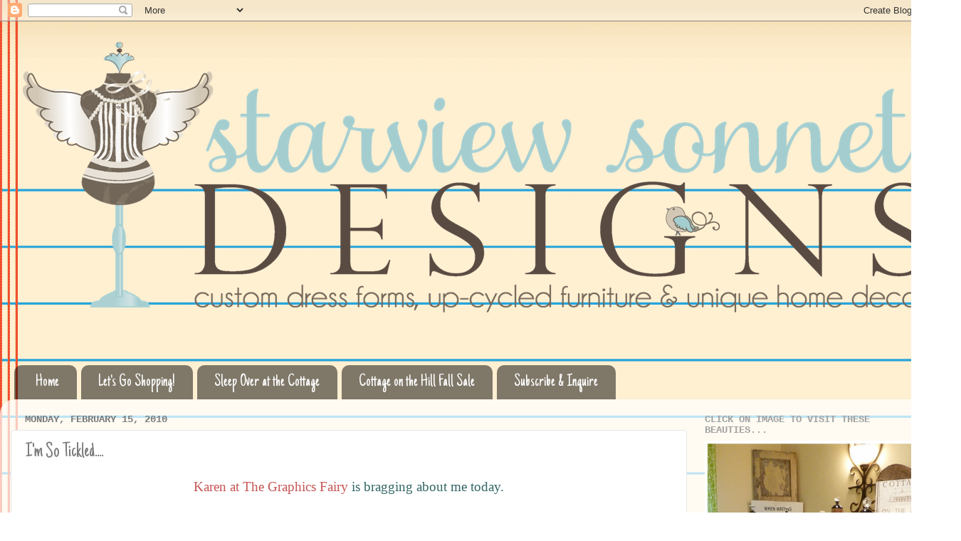

--- FILE ---
content_type: text/html; charset=UTF-8
request_url: https://starviewsonnet.blogspot.com/2010/02/im-so-tickled.html
body_size: 21710
content:
<!DOCTYPE html>
<html class='v2' dir='ltr' xmlns='http://www.w3.org/1999/xhtml' xmlns:b='http://www.google.com/2005/gml/b' xmlns:data='http://www.google.com/2005/gml/data' xmlns:expr='http://www.google.com/2005/gml/expr'>
<head>
<link href='https://www.blogger.com/static/v1/widgets/335934321-css_bundle_v2.css' rel='stylesheet' type='text/css'/>
<meta content='IE=EmulateIE7' http-equiv='X-UA-Compatible'/>
<meta content='width=1100' name='viewport'/>
<meta content='text/html; charset=UTF-8' http-equiv='Content-Type'/>
<meta content='blogger' name='generator'/>
<link href='https://starviewsonnet.blogspot.com/favicon.ico' rel='icon' type='image/x-icon'/>
<link href='http://starviewsonnet.blogspot.com/2010/02/im-so-tickled.html' rel='canonical'/>
<link rel="alternate" type="application/atom+xml" title="Starview Sonnet - Atom" href="https://starviewsonnet.blogspot.com/feeds/posts/default" />
<link rel="alternate" type="application/rss+xml" title="Starview Sonnet - RSS" href="https://starviewsonnet.blogspot.com/feeds/posts/default?alt=rss" />
<link rel="service.post" type="application/atom+xml" title="Starview Sonnet - Atom" href="https://www.blogger.com/feeds/3509108358323728093/posts/default" />

<link rel="alternate" type="application/atom+xml" title="Starview Sonnet - Atom" href="https://starviewsonnet.blogspot.com/feeds/5773935841846434784/comments/default" />
<!--Can't find substitution for tag [blog.ieCssRetrofitLinks]-->
<link href='https://blogger.googleusercontent.com/img/b/R29vZ2xl/AVvXsEjxO5rlxdgJ43gxPs4diplvxGXH2nfHtoXWZCa-q2Pb8344VFGFFjq0fA3RRpK5E_xwWNuyehijiCnZI-otlLAnJU3dbxqnHubkTTLRkJtwvgNHrg6E4f38K-VKliG4OxzYvnsYRoaa1Mi_/s400/banners+018.jpg' rel='image_src'/>
<meta content='http://starviewsonnet.blogspot.com/2010/02/im-so-tickled.html' property='og:url'/>
<meta content='I&#39;m So Tickled....' property='og:title'/>
<meta content='Karen at The Graphics Fairy is bragging about me today. She featured the banners that I made using great art from her site. If you haven&#39;t s...' property='og:description'/>
<meta content='https://blogger.googleusercontent.com/img/b/R29vZ2xl/AVvXsEjxO5rlxdgJ43gxPs4diplvxGXH2nfHtoXWZCa-q2Pb8344VFGFFjq0fA3RRpK5E_xwWNuyehijiCnZI-otlLAnJU3dbxqnHubkTTLRkJtwvgNHrg6E4f38K-VKliG4OxzYvnsYRoaa1Mi_/w1200-h630-p-k-no-nu/banners+018.jpg' property='og:image'/>
<title>Starview Sonnet: I'm So Tickled....</title>
<script src='https://ajax.googleapis.com/ajax/libs/jquery/1.7.1/jquery.min.js' type='text/javascript'></script>
<style type='text/css'>@font-face{font-family:'Coming Soon';font-style:normal;font-weight:400;font-display:swap;src:url(//fonts.gstatic.com/s/comingsoon/v20/qWcuB6mzpYL7AJ2VfdQR1t-VWDnRsDkg.woff2)format('woff2');unicode-range:U+0000-00FF,U+0131,U+0152-0153,U+02BB-02BC,U+02C6,U+02DA,U+02DC,U+0304,U+0308,U+0329,U+2000-206F,U+20AC,U+2122,U+2191,U+2193,U+2212,U+2215,U+FEFF,U+FFFD;}@font-face{font-family:'Just Another Hand';font-style:normal;font-weight:400;font-display:swap;src:url(//fonts.gstatic.com/s/justanotherhand/v21/845CNN4-AJyIGvIou-6yJKyptyOpOfr2DGiHSIaxjdU.woff2)format('woff2');unicode-range:U+0100-02BA,U+02BD-02C5,U+02C7-02CC,U+02CE-02D7,U+02DD-02FF,U+0304,U+0308,U+0329,U+1D00-1DBF,U+1E00-1E9F,U+1EF2-1EFF,U+2020,U+20A0-20AB,U+20AD-20C0,U+2113,U+2C60-2C7F,U+A720-A7FF;}@font-face{font-family:'Just Another Hand';font-style:normal;font-weight:400;font-display:swap;src:url(//fonts.gstatic.com/s/justanotherhand/v21/845CNN4-AJyIGvIou-6yJKyptyOpOfr4DGiHSIax.woff2)format('woff2');unicode-range:U+0000-00FF,U+0131,U+0152-0153,U+02BB-02BC,U+02C6,U+02DA,U+02DC,U+0304,U+0308,U+0329,U+2000-206F,U+20AC,U+2122,U+2191,U+2193,U+2212,U+2215,U+FEFF,U+FFFD;}@font-face{font-family:'Lobster';font-style:normal;font-weight:400;font-display:swap;src:url(//fonts.gstatic.com/s/lobster/v32/neILzCirqoswsqX9zo-mM4MwWJXNqA.woff2)format('woff2');unicode-range:U+0460-052F,U+1C80-1C8A,U+20B4,U+2DE0-2DFF,U+A640-A69F,U+FE2E-FE2F;}@font-face{font-family:'Lobster';font-style:normal;font-weight:400;font-display:swap;src:url(//fonts.gstatic.com/s/lobster/v32/neILzCirqoswsqX9zoamM4MwWJXNqA.woff2)format('woff2');unicode-range:U+0301,U+0400-045F,U+0490-0491,U+04B0-04B1,U+2116;}@font-face{font-family:'Lobster';font-style:normal;font-weight:400;font-display:swap;src:url(//fonts.gstatic.com/s/lobster/v32/neILzCirqoswsqX9zo2mM4MwWJXNqA.woff2)format('woff2');unicode-range:U+0102-0103,U+0110-0111,U+0128-0129,U+0168-0169,U+01A0-01A1,U+01AF-01B0,U+0300-0301,U+0303-0304,U+0308-0309,U+0323,U+0329,U+1EA0-1EF9,U+20AB;}@font-face{font-family:'Lobster';font-style:normal;font-weight:400;font-display:swap;src:url(//fonts.gstatic.com/s/lobster/v32/neILzCirqoswsqX9zoymM4MwWJXNqA.woff2)format('woff2');unicode-range:U+0100-02BA,U+02BD-02C5,U+02C7-02CC,U+02CE-02D7,U+02DD-02FF,U+0304,U+0308,U+0329,U+1D00-1DBF,U+1E00-1E9F,U+1EF2-1EFF,U+2020,U+20A0-20AB,U+20AD-20C0,U+2113,U+2C60-2C7F,U+A720-A7FF;}@font-face{font-family:'Lobster';font-style:normal;font-weight:400;font-display:swap;src:url(//fonts.gstatic.com/s/lobster/v32/neILzCirqoswsqX9zoKmM4MwWJU.woff2)format('woff2');unicode-range:U+0000-00FF,U+0131,U+0152-0153,U+02BB-02BC,U+02C6,U+02DA,U+02DC,U+0304,U+0308,U+0329,U+2000-206F,U+20AC,U+2122,U+2191,U+2193,U+2212,U+2215,U+FEFF,U+FFFD;}</style>
<style id='page-skin-1' type='text/css'><!--
/*-----------------------------------------------
Blogger Template Style
Name:     Picture Window
Designer: Blogger
URL:      www.blogger.com
----------------------------------------------- */
/* Content
----------------------------------------------- */
body {
font: normal normal 15px Coming Soon;
color: #7c7c7c;
background: #ffffff url(//themes.googleusercontent.com/image?id=0BwVBOzw_-hbMMWY1ZDM0Y2EtODYwZS00YzMyLTgzMGYtZTY2ODVhMzVlNWFi) no-repeat fixed top center /* Credit: dino4 (http://www.istockphoto.com/googleimages.php?id=2992087&platform=blogger) */;
}
html body .region-inner {
min-width: 0;
max-width: 100%;
width: auto;
}
.content-outer {
font-size: 90%;
}
a:link {
text-decoration:none;
color: #c65555;
}
a:visited {
text-decoration:none;
color: #d78787;
}
a:hover {
text-decoration:underline;
color: #ff5f6d;
}
.content-outer {
background: transparent none repeat scroll top left;
-moz-border-radius: 0;
-webkit-border-radius: 0;
-goog-ms-border-radius: 0;
border-radius: 0;
-moz-box-shadow: 0 0 0 rgba(0, 0, 0, .15);
-webkit-box-shadow: 0 0 0 rgba(0, 0, 0, .15);
-goog-ms-box-shadow: 0 0 0 rgba(0, 0, 0, .15);
box-shadow: 0 0 0 rgba(0, 0, 0, .15);
margin: 20px auto;
}
.content-inner {
padding: 0;
}
/* Header
----------------------------------------------- */
.header-outer {
background: transparent none repeat-x scroll top left;
_background-image: none;
color: #ffffff;
-moz-border-radius: 0;
-webkit-border-radius: 0;
-goog-ms-border-radius: 0;
border-radius: 0;
}
.Header img, .Header #header-inner {
-moz-border-radius: 0;
-webkit-border-radius: 0;
-goog-ms-border-radius: 0;
border-radius: 0;
}
.header-inner .Header .titlewrapper,
.header-inner .Header .descriptionwrapper {
padding-left: 0;
padding-right: 0;
}
.Header h1 {
font: normal normal 36px Lobster;
text-shadow: 1px 1px 3px rgba(0, 0, 0, 0.3);
}
.Header h1 a {
color: #ffffff;
}
.Header .description {
font-size: 130%;
}
/* Tabs
----------------------------------------------- */
.tabs-inner {
margin: .5em 20px 0;
padding: 0;
}
.tabs-inner .section {
margin: 0;
}
.tabs-inner .widget ul {
padding: 0;
background: transparent none repeat scroll bottom;
-moz-border-radius: 0;
-webkit-border-radius: 0;
-goog-ms-border-radius: 0;
border-radius: 0;
}
.tabs-inner .widget li {
border: none;
}
.tabs-inner .widget li a {
display: inline-block;
padding: .5em 1em;
margin-right: .25em;
color: #ffffff;
font: normal normal 24px Just Another Hand;
-moz-border-radius: 10px 10px 0 0;
-webkit-border-top-left-radius: 10px;
-webkit-border-top-right-radius: 10px;
-goog-ms-border-radius: 10px 10px 0 0;
border-radius: 10px 10px 0 0;
background: transparent url(//www.blogblog.com/1kt/transparent/black50.png) repeat scroll top left;
border-right: 1px solid transparent;
}
.tabs-inner .widget li:first-child a {
padding-left: 1.25em;
-moz-border-radius-topleft: 10px;
-moz-border-radius-bottomleft: 0;
-webkit-border-top-left-radius: 10px;
-webkit-border-bottom-left-radius: 0;
-goog-ms-border-top-left-radius: 10px;
-goog-ms-border-bottom-left-radius: 0;
border-top-left-radius: 10px;
border-bottom-left-radius: 0;
}
.tabs-inner .widget li.selected a,
.tabs-inner .widget li a:hover {
position: relative;
z-index: 1;
background: transparent url(//www.blogblog.com/1kt/transparent/white80.png) repeat scroll bottom;
color: #76a5af;
-moz-box-shadow: 0 0 3px rgba(0, 0, 0, .15);
-webkit-box-shadow: 0 0 3px rgba(0, 0, 0, .15);
-goog-ms-box-shadow: 0 0 3px rgba(0, 0, 0, .15);
box-shadow: 0 0 3px rgba(0, 0, 0, .15);
}
/* Headings
----------------------------------------------- */
h2 {
font: normal bold 100% 'Courier New', Courier, FreeMono, monospace;
text-transform: uppercase;
color: #a3a3a3;
margin: .5em 0;
}
/* Main
----------------------------------------------- */
.main-outer {
background: transparent url(//www.blogblog.com/1kt/transparent/white80.png) repeat scroll top left;
-moz-border-radius: 20px 20px 0 0;
-webkit-border-top-left-radius: 20px;
-webkit-border-top-right-radius: 20px;
-webkit-border-bottom-left-radius: 0;
-webkit-border-bottom-right-radius: 0;
-goog-ms-border-radius: 20px 20px 0 0;
border-radius: 20px 20px 0 0;
-moz-box-shadow: 0 1px 3px rgba(0, 0, 0, .15);
-webkit-box-shadow: 0 1px 3px rgba(0, 0, 0, .15);
-goog-ms-box-shadow: 0 1px 3px rgba(0, 0, 0, .15);
box-shadow: 0 1px 3px rgba(0, 0, 0, .15);
}
.main-inner {
padding: 15px 20px 20px;
}
.main-inner .column-center-inner {
padding: 0 0;
}
.main-inner .column-left-inner {
padding-left: 0;
}
.main-inner .column-right-inner {
padding-right: 0;
}
/* Posts
----------------------------------------------- */
h3.post-title {
margin: 0;
font: normal normal 30px Just Another Hand;
}
.comments h4 {
margin: 1em 0 0;
font: normal normal 30px Just Another Hand;
}
.date-header span {
color: #7c7c7c;
}
.post-outer {
background-color: #ffffff;
border: solid 1px #e8e8e8;
-moz-border-radius: 5px;
-webkit-border-radius: 5px;
border-radius: 5px;
-goog-ms-border-radius: 5px;
padding: 15px 20px;
margin: 0 -20px 20px;
}
.post-body {
line-height: 1.4;
font-size: 110%;
position: relative;
}
.post-header {
margin: 0 0 1.5em;
color: #afafaf;
line-height: 1.6;
}
.post-footer {
margin: .5em 0 0;
color: #afafaf;
line-height: 1.6;
}
#blog-pager {
font-size: 140%
}
#comments .comment-author {
padding-top: 1.5em;
border-top: dashed 1px #ccc;
border-top: dashed 1px rgba(128, 128, 128, .5);
background-position: 0 1.5em;
}
#comments .comment-author:first-child {
padding-top: 0;
border-top: none;
}
.avatar-image-container {
margin: .2em 0 0;
}
/* Comments
----------------------------------------------- */
.comments .comments-content .icon.blog-author {
background-repeat: no-repeat;
background-image: url([data-uri]);
}
.comments .comments-content .loadmore a {
border-top: 1px solid #ff5f6d;
border-bottom: 1px solid #ff5f6d;
}
.comments .continue {
border-top: 2px solid #ff5f6d;
}
/* Widgets
----------------------------------------------- */
.widget ul, .widget #ArchiveList ul.flat {
padding: 0;
list-style: none;
}
.widget ul li, .widget #ArchiveList ul.flat li {
border-top: dashed 1px #ccc;
border-top: dashed 1px rgba(128, 128, 128, .5);
}
.widget ul li:first-child, .widget #ArchiveList ul.flat li:first-child {
border-top: none;
}
.widget .post-body ul {
list-style: disc;
}
.widget .post-body ul li {
border: none;
}
/* Footer
----------------------------------------------- */
.footer-outer {
color:#d9d9d9;
background: transparent url(//www.blogblog.com/1kt/transparent/black50.png) repeat scroll top left;
-moz-border-radius: 0 0 20px 20px;
-webkit-border-top-left-radius: 0;
-webkit-border-top-right-radius: 0;
-webkit-border-bottom-left-radius: 20px;
-webkit-border-bottom-right-radius: 20px;
-goog-ms-border-radius: 0 0 20px 20px;
border-radius: 0 0 20px 20px;
-moz-box-shadow: 0 1px 3px rgba(0, 0, 0, .15);
-webkit-box-shadow: 0 1px 3px rgba(0, 0, 0, .15);
-goog-ms-box-shadow: 0 1px 3px rgba(0, 0, 0, .15);
box-shadow: 0 1px 3px rgba(0, 0, 0, .15);
}
.footer-inner {
padding: 10px 20px 20px;
}
.footer-outer a {
color: #f2b2b8;
}
.footer-outer a:visited {
color: #f19c95;
}
.footer-outer a:hover {
color: #ff5f6d;
}
.footer-outer .widget h2 {
color: #bcbcbc;
}
/* Mobile
----------------------------------------------- */
html body.mobile {
height: auto;
}
html body.mobile {
min-height: 480px;
background-size: 100% auto;
}
.mobile .body-fauxcolumn-outer {
background: transparent none repeat scroll top left;
}
html .mobile .mobile-date-outer, html .mobile .blog-pager {
border-bottom: none;
background: transparent url(//www.blogblog.com/1kt/transparent/white80.png) repeat scroll top left;
margin-bottom: 10px;
}
.mobile .date-outer {
background: transparent url(//www.blogblog.com/1kt/transparent/white80.png) repeat scroll top left;
}
.mobile .header-outer, .mobile .main-outer,
.mobile .post-outer, .mobile .footer-outer {
-moz-border-radius: 0;
-webkit-border-radius: 0;
-goog-ms-border-radius: 0;
border-radius: 0;
}
.mobile .content-outer,
.mobile .main-outer,
.mobile .post-outer {
background: inherit;
border: none;
}
.mobile .content-outer {
font-size: 100%;
}
.mobile-link-button {
background-color: #c65555;
}
.mobile-link-button a:link, .mobile-link-button a:visited {
color: #ffffff;
}
.mobile-index-contents {
color: #7c7c7c;
}
.mobile .tabs-inner .PageList .widget-content {
background: transparent url(//www.blogblog.com/1kt/transparent/white80.png) repeat scroll bottom;
color: #76a5af;
}
.mobile .tabs-inner .PageList .widget-content .pagelist-arrow {
border-left: 1px solid transparent;
}

--></style>
<style id='template-skin-1' type='text/css'><!--
body {
min-width: 1340px;
}
.content-outer, .content-fauxcolumn-outer, .region-inner {
min-width: 1340px;
max-width: 1340px;
_width: 1340px;
}
.main-inner .columns {
padding-left: 0;
padding-right: 360px;
}
.main-inner .fauxcolumn-center-outer {
left: 0;
right: 360px;
/* IE6 does not respect left and right together */
_width: expression(this.parentNode.offsetWidth -
parseInt("0") -
parseInt("360px") + 'px');
}
.main-inner .fauxcolumn-left-outer {
width: 0;
}
.main-inner .fauxcolumn-right-outer {
width: 360px;
}
.main-inner .column-left-outer {
width: 0;
right: 100%;
margin-left: -0;
}
.main-inner .column-right-outer {
width: 360px;
margin-right: -360px;
}
#layout {
min-width: 0;
}
#layout .content-outer {
min-width: 0;
width: 800px;
}
#layout .region-inner {
min-width: 0;
width: auto;
}
--></style>
<link href='https://www.blogger.com/dyn-css/authorization.css?targetBlogID=3509108358323728093&amp;zx=a2860921-9bdb-4136-9d5d-ebd25be3f526' media='none' onload='if(media!=&#39;all&#39;)media=&#39;all&#39;' rel='stylesheet'/><noscript><link href='https://www.blogger.com/dyn-css/authorization.css?targetBlogID=3509108358323728093&amp;zx=a2860921-9bdb-4136-9d5d-ebd25be3f526' rel='stylesheet'/></noscript>
<meta name='google-adsense-platform-account' content='ca-host-pub-1556223355139109'/>
<meta name='google-adsense-platform-domain' content='blogspot.com'/>

</head>
<body class='loading variant-open'>
<div class='navbar section' id='navbar'><div class='widget Navbar' data-version='1' id='Navbar1'><script type="text/javascript">
    function setAttributeOnload(object, attribute, val) {
      if(window.addEventListener) {
        window.addEventListener('load',
          function(){ object[attribute] = val; }, false);
      } else {
        window.attachEvent('onload', function(){ object[attribute] = val; });
      }
    }
  </script>
<div id="navbar-iframe-container"></div>
<script type="text/javascript" src="https://apis.google.com/js/platform.js"></script>
<script type="text/javascript">
      gapi.load("gapi.iframes:gapi.iframes.style.bubble", function() {
        if (gapi.iframes && gapi.iframes.getContext) {
          gapi.iframes.getContext().openChild({
              url: 'https://www.blogger.com/navbar/3509108358323728093?po\x3d5773935841846434784\x26origin\x3dhttps://starviewsonnet.blogspot.com',
              where: document.getElementById("navbar-iframe-container"),
              id: "navbar-iframe"
          });
        }
      });
    </script><script type="text/javascript">
(function() {
var script = document.createElement('script');
script.type = 'text/javascript';
script.src = '//pagead2.googlesyndication.com/pagead/js/google_top_exp.js';
var head = document.getElementsByTagName('head')[0];
if (head) {
head.appendChild(script);
}})();
</script>
</div></div>
<div class='body-fauxcolumns'>
<div class='fauxcolumn-outer body-fauxcolumn-outer'>
<div class='cap-top'>
<div class='cap-left'></div>
<div class='cap-right'></div>
</div>
<div class='fauxborder-left'>
<div class='fauxborder-right'></div>
<div class='fauxcolumn-inner'>
</div>
</div>
<div class='cap-bottom'>
<div class='cap-left'></div>
<div class='cap-right'></div>
</div>
</div>
</div>
<div class='content'>
<div class='content-fauxcolumns'>
<div class='fauxcolumn-outer content-fauxcolumn-outer'>
<div class='cap-top'>
<div class='cap-left'></div>
<div class='cap-right'></div>
</div>
<div class='fauxborder-left'>
<div class='fauxborder-right'></div>
<div class='fauxcolumn-inner'>
</div>
</div>
<div class='cap-bottom'>
<div class='cap-left'></div>
<div class='cap-right'></div>
</div>
</div>
</div>
<div class='content-outer'>
<div class='content-cap-top cap-top'>
<div class='cap-left'></div>
<div class='cap-right'></div>
</div>
<div class='fauxborder-left content-fauxborder-left'>
<div class='fauxborder-right content-fauxborder-right'></div>
<div class='content-inner'>
<header>
<div class='header-outer'>
<div class='header-cap-top cap-top'>
<div class='cap-left'></div>
<div class='cap-right'></div>
</div>
<div class='fauxborder-left header-fauxborder-left'>
<div class='fauxborder-right header-fauxborder-right'></div>
<div class='region-inner header-inner'>
<div class='header section' id='header'><div class='widget Header' data-version='1' id='Header1'>
<div id='header-inner'>
<a href='https://starviewsonnet.blogspot.com/' style='display: block'>
<img alt='Starview Sonnet' height='398px; ' id='Header1_headerimg' src='https://blogger.googleusercontent.com/img/b/R29vZ2xl/AVvXsEiTtEppR4OaQSNYdoNfPDe3lL817HSFZgr1CnnHER9ZjbWBPx3VRX_Qtkgg_SjpQ2OiWBPf2brdL4N50pThfgp4n_ohR3U4iYGHkfDVe_AXZKaS8hcByifLlSg6pd9zfuE_YsDA_hjvfm0/s1600/header3.png' style='display: block' width='1334px; '/>
</a>
<div class='descriptionwrapper'>
<p class='description'><span>.</span></p>
</div>
</div>
</div></div>
</div>
</div>
<div class='header-cap-bottom cap-bottom'>
<div class='cap-left'></div>
<div class='cap-right'></div>
</div>
</div>
</header>
<div class='tabs-outer'>
<div class='tabs-cap-top cap-top'>
<div class='cap-left'></div>
<div class='cap-right'></div>
</div>
<div class='fauxborder-left tabs-fauxborder-left'>
<div class='fauxborder-right tabs-fauxborder-right'></div>
<div class='region-inner tabs-inner'>
<div class='tabs section' id='crosscol'><div class='widget PageList' data-version='1' id='PageList1'>
<h2>Pages</h2>
<div class='widget-content'>
<ul>
<li>
<a href='https://starviewsonnet.blogspot.com/'>Home</a>
</li>
<li>
<a href='https://starviewsonnet.blogspot.com/p/lets-go-shopp.html'>Let's Go Shopping!</a>
</li>
<li>
<a href='https://starviewsonnet.blogspot.com/p/come-stay-with-us-at-cottage-on-hill.html'>Sleep Over at the Cottage</a>
</li>
<li>
<a href='https://starviewsonnet.blogspot.com/p/cottage-on-hill-autumn-sale.html'>Cottage on the Hill Fall Sale</a>
</li>
<li>
<a href='http://blogspot.us5.list-manage.com/subscribe?u=30beedba1bb4ab43906302fd4&id=1251d7530b'>Subscribe &amp; Inquire</a>
</li>
</ul>
<div class='clear'></div>
</div>
</div></div>
<div class='tabs no-items section' id='crosscol-overflow'></div>
</div>
</div>
<div class='tabs-cap-bottom cap-bottom'>
<div class='cap-left'></div>
<div class='cap-right'></div>
</div>
</div>
<div class='main-outer'>
<div class='main-cap-top cap-top'>
<div class='cap-left'></div>
<div class='cap-right'></div>
</div>
<div class='fauxborder-left main-fauxborder-left'>
<div class='fauxborder-right main-fauxborder-right'></div>
<div class='region-inner main-inner'>
<div class='columns fauxcolumns'>
<div class='fauxcolumn-outer fauxcolumn-center-outer'>
<div class='cap-top'>
<div class='cap-left'></div>
<div class='cap-right'></div>
</div>
<div class='fauxborder-left'>
<div class='fauxborder-right'></div>
<div class='fauxcolumn-inner'>
</div>
</div>
<div class='cap-bottom'>
<div class='cap-left'></div>
<div class='cap-right'></div>
</div>
</div>
<div class='fauxcolumn-outer fauxcolumn-left-outer'>
<div class='cap-top'>
<div class='cap-left'></div>
<div class='cap-right'></div>
</div>
<div class='fauxborder-left'>
<div class='fauxborder-right'></div>
<div class='fauxcolumn-inner'>
</div>
</div>
<div class='cap-bottom'>
<div class='cap-left'></div>
<div class='cap-right'></div>
</div>
</div>
<div class='fauxcolumn-outer fauxcolumn-right-outer'>
<div class='cap-top'>
<div class='cap-left'></div>
<div class='cap-right'></div>
</div>
<div class='fauxborder-left'>
<div class='fauxborder-right'></div>
<div class='fauxcolumn-inner'>
</div>
</div>
<div class='cap-bottom'>
<div class='cap-left'></div>
<div class='cap-right'></div>
</div>
</div>
<!-- corrects IE6 width calculation -->
<div class='columns-inner'>
<div class='column-center-outer'>
<div class='column-center-inner'>
<div class='main section' id='main'><div class='widget Blog' data-version='1' id='Blog1'>
<div class='blog-posts hfeed'>

          <div class="date-outer">
        
<h2 class='date-header'><span>Monday, February 15, 2010</span></h2>

          <div class="date-posts">
        
<div class='post-outer'>
<div class='post hentry' itemprop='blogPost' itemscope='itemscope' itemtype='http://schema.org/BlogPosting'>
<meta content='https://blogger.googleusercontent.com/img/b/R29vZ2xl/AVvXsEjxO5rlxdgJ43gxPs4diplvxGXH2nfHtoXWZCa-q2Pb8344VFGFFjq0fA3RRpK5E_xwWNuyehijiCnZI-otlLAnJU3dbxqnHubkTTLRkJtwvgNHrg6E4f38K-VKliG4OxzYvnsYRoaa1Mi_/s400/banners+018.jpg' itemprop='image_url'/>
<meta content='3509108358323728093' itemprop='blogId'/>
<meta content='5773935841846434784' itemprop='postId'/>
<a name='5773935841846434784'></a>
<h3 class='post-title entry-title' itemprop='name'>
I'm So Tickled....
</h3>
<div class='post-header'>
<div class='post-header-line-1'></div>
</div>
<div class='post-body entry-content' id='post-body-5773935841846434784' itemprop='description articleBody'>
<div style="text-align: center;"><span style="color: rgb(51, 102, 102);"><span style="font-size:130%;"><span style="font-family: lucida grande;"><a href="http://graphicsfairy.blogspot.com/2010/02/brag-monday-awesome-collage-super-cute.html">Karen at The Graphics Fairy </a>is bragging about me today.<br /><br />She featured the banners that I made using great art from her site.<br /><br />If you haven't stopped by there yet, go on over and check out her great vintage images.  You will love it!<br /><br />Thank you so much Karen....you made my day with your Brag Monday feature.<br /></span></span></span></div><br /><div style="text-align: center;"><span style="font-size:130%;"><span style="font-family: lucida grande;"></span></span><br /><br /><br /><a href="https://blogger.googleusercontent.com/img/b/R29vZ2xl/AVvXsEjxO5rlxdgJ43gxPs4diplvxGXH2nfHtoXWZCa-q2Pb8344VFGFFjq0fA3RRpK5E_xwWNuyehijiCnZI-otlLAnJU3dbxqnHubkTTLRkJtwvgNHrg6E4f38K-VKliG4OxzYvnsYRoaa1Mi_/s1600-h/banners+018.jpg" onblur="try {parent.deselectBloggerImageGracefully();} catch(e) {}"><img alt="" border="0" id="BLOGGER_PHOTO_ID_5438562167686719250" src="https://blogger.googleusercontent.com/img/b/R29vZ2xl/AVvXsEjxO5rlxdgJ43gxPs4diplvxGXH2nfHtoXWZCa-q2Pb8344VFGFFjq0fA3RRpK5E_xwWNuyehijiCnZI-otlLAnJU3dbxqnHubkTTLRkJtwvgNHrg6E4f38K-VKliG4OxzYvnsYRoaa1Mi_/s400/banners+018.jpg" style="margin: 0px auto 10px; display: block; text-align: center; cursor: pointer; width: 400px; height: 300px;" /></a><br /><br /><br /></div><img alt="[signature.gif]" border="0" src="https://lh3.googleusercontent.com/blogger_img_proxy/AEn0k_u9Pt084RWN3T6CNUCTl1TO8EAsXe63xYaU0mRiKtEDxAJY_ikQTt1qc2A6otABTVj92Jh1JP_URafg1-5aVEsqHx9WEBuo7SWD1W4BsVJiwg03yZp1SIXFfLYsT87d=s0-d">
<div style='clear: both;'></div>
</div>
<div class='post-footer'>
<div class='post-footer-line post-footer-line-1'><span class='post-author vcard'>
Posted by
<span class='fn' itemprop='author' itemscope='itemscope' itemtype='http://schema.org/Person'>
<meta content='https://www.blogger.com/profile/17730593130656033297' itemprop='url'/>
<a href='https://www.blogger.com/profile/17730593130656033297' rel='author' title='author profile'>
<span itemprop='name'>Unknown</span>
</a>
</span>
</span>
<span class='post-timestamp'>
at
<meta content='http://starviewsonnet.blogspot.com/2010/02/im-so-tickled.html' itemprop='url'/>
<a class='timestamp-link' href='https://starviewsonnet.blogspot.com/2010/02/im-so-tickled.html' rel='bookmark' title='permanent link'><abbr class='published' itemprop='datePublished' title='2010-02-15T11:58:00-08:00'>11:58&#8239;AM</abbr></a>
</span>
<span class='post-comment-link'>
</span>
<span class='post-icons'>
<span class='item-action'>
<a href='https://www.blogger.com/email-post/3509108358323728093/5773935841846434784' title='Email Post'>
<img alt="" class="icon-action" height="13" src="//img1.blogblog.com/img/icon18_email.gif" width="18">
</a>
</span>
<span class='item-control blog-admin pid-640586464'>
<a href='https://www.blogger.com/post-edit.g?blogID=3509108358323728093&postID=5773935841846434784&from=pencil' title='Edit Post'>
<img alt='' class='icon-action' height='18' src='https://resources.blogblog.com/img/icon18_edit_allbkg.gif' width='18'/>
</a>
</span>
</span>
<span class='post-backlinks post-comment-link'>
</span>
<div class='post-share-buttons goog-inline-block'>
</div>
</div>
<div class='post-footer-line post-footer-line-2'><span class='post-labels'>
</span>
</div>
<div class='post-footer-line post-footer-line-3'></div>
</div>
</div>
<div class='comments' id='comments'>
<a name='comments'></a>
<h4>3 comments:</h4>
<div class='comments-content'>
<script async='async' src='' type='text/javascript'></script>
<script type='text/javascript'>
    (function() {
      var items = null;
      var msgs = null;
      var config = {};

// <![CDATA[
      var cursor = null;
      if (items && items.length > 0) {
        cursor = parseInt(items[items.length - 1].timestamp) + 1;
      }

      var bodyFromEntry = function(entry) {
        var text = (entry &&
                    ((entry.content && entry.content.$t) ||
                     (entry.summary && entry.summary.$t))) ||
            '';
        if (entry && entry.gd$extendedProperty) {
          for (var k in entry.gd$extendedProperty) {
            if (entry.gd$extendedProperty[k].name == 'blogger.contentRemoved') {
              return '<span class="deleted-comment">' + text + '</span>';
            }
          }
        }
        return text;
      }

      var parse = function(data) {
        cursor = null;
        var comments = [];
        if (data && data.feed && data.feed.entry) {
          for (var i = 0, entry; entry = data.feed.entry[i]; i++) {
            var comment = {};
            // comment ID, parsed out of the original id format
            var id = /blog-(\d+).post-(\d+)/.exec(entry.id.$t);
            comment.id = id ? id[2] : null;
            comment.body = bodyFromEntry(entry);
            comment.timestamp = Date.parse(entry.published.$t) + '';
            if (entry.author && entry.author.constructor === Array) {
              var auth = entry.author[0];
              if (auth) {
                comment.author = {
                  name: (auth.name ? auth.name.$t : undefined),
                  profileUrl: (auth.uri ? auth.uri.$t : undefined),
                  avatarUrl: (auth.gd$image ? auth.gd$image.src : undefined)
                };
              }
            }
            if (entry.link) {
              if (entry.link[2]) {
                comment.link = comment.permalink = entry.link[2].href;
              }
              if (entry.link[3]) {
                var pid = /.*comments\/default\/(\d+)\?.*/.exec(entry.link[3].href);
                if (pid && pid[1]) {
                  comment.parentId = pid[1];
                }
              }
            }
            comment.deleteclass = 'item-control blog-admin';
            if (entry.gd$extendedProperty) {
              for (var k in entry.gd$extendedProperty) {
                if (entry.gd$extendedProperty[k].name == 'blogger.itemClass') {
                  comment.deleteclass += ' ' + entry.gd$extendedProperty[k].value;
                } else if (entry.gd$extendedProperty[k].name == 'blogger.displayTime') {
                  comment.displayTime = entry.gd$extendedProperty[k].value;
                }
              }
            }
            comments.push(comment);
          }
        }
        return comments;
      };

      var paginator = function(callback) {
        if (hasMore()) {
          var url = config.feed + '?alt=json&v=2&orderby=published&reverse=false&max-results=50';
          if (cursor) {
            url += '&published-min=' + new Date(cursor).toISOString();
          }
          window.bloggercomments = function(data) {
            var parsed = parse(data);
            cursor = parsed.length < 50 ? null
                : parseInt(parsed[parsed.length - 1].timestamp) + 1
            callback(parsed);
            window.bloggercomments = null;
          }
          url += '&callback=bloggercomments';
          var script = document.createElement('script');
          script.type = 'text/javascript';
          script.src = url;
          document.getElementsByTagName('head')[0].appendChild(script);
        }
      };
      var hasMore = function() {
        return !!cursor;
      };
      var getMeta = function(key, comment) {
        if ('iswriter' == key) {
          var matches = !!comment.author
              && comment.author.name == config.authorName
              && comment.author.profileUrl == config.authorUrl;
          return matches ? 'true' : '';
        } else if ('deletelink' == key) {
          return config.baseUri + '/comment/delete/'
               + config.blogId + '/' + comment.id;
        } else if ('deleteclass' == key) {
          return comment.deleteclass;
        }
        return '';
      };

      var replybox = null;
      var replyUrlParts = null;
      var replyParent = undefined;

      var onReply = function(commentId, domId) {
        if (replybox == null) {
          // lazily cache replybox, and adjust to suit this style:
          replybox = document.getElementById('comment-editor');
          if (replybox != null) {
            replybox.height = '250px';
            replybox.style.display = 'block';
            replyUrlParts = replybox.src.split('#');
          }
        }
        if (replybox && (commentId !== replyParent)) {
          replybox.src = '';
          document.getElementById(domId).insertBefore(replybox, null);
          replybox.src = replyUrlParts[0]
              + (commentId ? '&parentID=' + commentId : '')
              + '#' + replyUrlParts[1];
          replyParent = commentId;
        }
      };

      var hash = (window.location.hash || '#').substring(1);
      var startThread, targetComment;
      if (/^comment-form_/.test(hash)) {
        startThread = hash.substring('comment-form_'.length);
      } else if (/^c[0-9]+$/.test(hash)) {
        targetComment = hash.substring(1);
      }

      // Configure commenting API:
      var configJso = {
        'maxDepth': config.maxThreadDepth
      };
      var provider = {
        'id': config.postId,
        'data': items,
        'loadNext': paginator,
        'hasMore': hasMore,
        'getMeta': getMeta,
        'onReply': onReply,
        'rendered': true,
        'initComment': targetComment,
        'initReplyThread': startThread,
        'config': configJso,
        'messages': msgs
      };

      var render = function() {
        if (window.goog && window.goog.comments) {
          var holder = document.getElementById('comment-holder');
          window.goog.comments.render(holder, provider);
        }
      };

      // render now, or queue to render when library loads:
      if (window.goog && window.goog.comments) {
        render();
      } else {
        window.goog = window.goog || {};
        window.goog.comments = window.goog.comments || {};
        window.goog.comments.loadQueue = window.goog.comments.loadQueue || [];
        window.goog.comments.loadQueue.push(render);
      }
    })();
// ]]>
  </script>
<div id='comment-holder'>
<div class="comment-thread toplevel-thread"><ol id="top-ra"><li class="comment" id="c7175615334090204278"><div class="avatar-image-container"><img src="//www.blogger.com/img/blogger_logo_round_35.png" alt=""/></div><div class="comment-block"><div class="comment-header"><cite class="user"><a href="https://www.blogger.com/profile/02613862956821732260" rel="nofollow">One Cheap B*tch</a></cite><span class="icon user "></span><span class="datetime secondary-text"><a rel="nofollow" href="https://starviewsonnet.blogspot.com/2010/02/im-so-tickled.html?showComment=1266282172640#c7175615334090204278">February 15, 2010 at 5:02&#8239;PM</a></span></div><p class="comment-content">Congrats!  Great banner!</p><span class="comment-actions secondary-text"><a class="comment-reply" target="_self" data-comment-id="7175615334090204278">Reply</a><span class="item-control blog-admin blog-admin pid-156326683"><a target="_self" href="https://www.blogger.com/comment/delete/3509108358323728093/7175615334090204278">Delete</a></span></span></div><div class="comment-replies"><div id="c7175615334090204278-rt" class="comment-thread inline-thread hidden"><span class="thread-toggle thread-expanded"><span class="thread-arrow"></span><span class="thread-count"><a target="_self">Replies</a></span></span><ol id="c7175615334090204278-ra" class="thread-chrome thread-expanded"><div></div><div id="c7175615334090204278-continue" class="continue"><a class="comment-reply" target="_self" data-comment-id="7175615334090204278">Reply</a></div></ol></div></div><div class="comment-replybox-single" id="c7175615334090204278-ce"></div></li><li class="comment" id="c4780698903431152309"><div class="avatar-image-container"><img src="//www.blogger.com/img/blogger_logo_round_35.png" alt=""/></div><div class="comment-block"><div class="comment-header"><cite class="user"><a href="https://www.blogger.com/profile/06586805595011675799" rel="nofollow">Anne Lorys</a></cite><span class="icon user "></span><span class="datetime secondary-text"><a rel="nofollow" href="https://starviewsonnet.blogspot.com/2010/02/im-so-tickled.html?showComment=1266297934763#c4780698903431152309">February 15, 2010 at 9:25&#8239;PM</a></span></div><p class="comment-content">Beautiful, as always! Still loving the Fall banner I won in your giveaway.  :-)<br><br>XO,<br>Anne</p><span class="comment-actions secondary-text"><a class="comment-reply" target="_self" data-comment-id="4780698903431152309">Reply</a><span class="item-control blog-admin blog-admin pid-1903639093"><a target="_self" href="https://www.blogger.com/comment/delete/3509108358323728093/4780698903431152309">Delete</a></span></span></div><div class="comment-replies"><div id="c4780698903431152309-rt" class="comment-thread inline-thread hidden"><span class="thread-toggle thread-expanded"><span class="thread-arrow"></span><span class="thread-count"><a target="_self">Replies</a></span></span><ol id="c4780698903431152309-ra" class="thread-chrome thread-expanded"><div></div><div id="c4780698903431152309-continue" class="continue"><a class="comment-reply" target="_self" data-comment-id="4780698903431152309">Reply</a></div></ol></div></div><div class="comment-replybox-single" id="c4780698903431152309-ce"></div></li><li class="comment" id="c7784866720758197381"><div class="avatar-image-container"><img src="//blogger.googleusercontent.com/img/b/R29vZ2xl/AVvXsEhXkC2if16In2-o_4IlNF4ZrAG3qUV_NCdue9ENg-YsVy76EyGZ19xBFwXINI2LTscLqyqpSx9J2YybfbfF64CmEp0mF1K3DQsPqA_OcQRBgPNUCu-e3q4Ih9Hg6HBQWg/s45-c/DSCN7442.JPG" alt=""/></div><div class="comment-block"><div class="comment-header"><cite class="user"><a href="https://www.blogger.com/profile/08018277281094047746" rel="nofollow">Kim</a></cite><span class="icon user "></span><span class="datetime secondary-text"><a rel="nofollow" href="https://starviewsonnet.blogspot.com/2010/02/im-so-tickled.html?showComment=1266436180398#c7784866720758197381">February 17, 2010 at 11:49&#8239;AM</a></span></div><p class="comment-content">Hey Cori, Just found your blog - it&#39;s great!  Hey, I noticed you have the snowfall widget on your blog.  Have you been experiencing problems with your blog lately?  I recently did a post warning people to remove it because their site was hacked and people were being redirected to another site.  I got a huge response from other bloggers who said they discovered the same thing and removed it from their blogs immediately.  Just thought I&#39;d let you know.<br>Take care and stop by sometime- I&#39;m having a blogaversary giveaway!<br>Kim</p><span class="comment-actions secondary-text"><a class="comment-reply" target="_self" data-comment-id="7784866720758197381">Reply</a><span class="item-control blog-admin blog-admin pid-2032722348"><a target="_self" href="https://www.blogger.com/comment/delete/3509108358323728093/7784866720758197381">Delete</a></span></span></div><div class="comment-replies"><div id="c7784866720758197381-rt" class="comment-thread inline-thread hidden"><span class="thread-toggle thread-expanded"><span class="thread-arrow"></span><span class="thread-count"><a target="_self">Replies</a></span></span><ol id="c7784866720758197381-ra" class="thread-chrome thread-expanded"><div></div><div id="c7784866720758197381-continue" class="continue"><a class="comment-reply" target="_self" data-comment-id="7784866720758197381">Reply</a></div></ol></div></div><div class="comment-replybox-single" id="c7784866720758197381-ce"></div></li></ol><div id="top-continue" class="continue"><a class="comment-reply" target="_self">Add comment</a></div><div class="comment-replybox-thread" id="top-ce"></div><div class="loadmore hidden" data-post-id="5773935841846434784"><a target="_self">Load more...</a></div></div>
</div>
</div>
<p class='comment-footer'>
<div class='comment-form'>
<a name='comment-form'></a>
<p>Who doesn&#39;t love to get a comment?  I&#39;d love to hear you stopped by.</p>
<a href='https://www.blogger.com/comment/frame/3509108358323728093?po=5773935841846434784&hl=en&saa=85391&origin=https://starviewsonnet.blogspot.com' id='comment-editor-src'></a>
<iframe allowtransparency='true' class='blogger-iframe-colorize blogger-comment-from-post' frameborder='0' height='410px' id='comment-editor' name='comment-editor' src='' width='100%'></iframe>
<script src='https://www.blogger.com/static/v1/jsbin/2830521187-comment_from_post_iframe.js' type='text/javascript'></script>
<script type='text/javascript'>
      BLOG_CMT_createIframe('https://www.blogger.com/rpc_relay.html');
    </script>
</div>
</p>
<div id='backlinks-container'>
<div id='Blog1_backlinks-container'>
</div>
</div>
</div>
</div>

        </div></div>
      
</div>
<div class='blog-pager' id='blog-pager'>
<span id='blog-pager-newer-link'>
<a class='blog-pager-newer-link' href='https://starviewsonnet.blogspot.com/2010/02/daffodils-are-poking-through.html' id='Blog1_blog-pager-newer-link' title='Newer Post'>Newer Post</a>
</span>
<span id='blog-pager-older-link'>
<a class='blog-pager-older-link' href='https://starviewsonnet.blogspot.com/2010/02/more-than-words.html' id='Blog1_blog-pager-older-link' title='Older Post'>Older Post</a>
</span>
<a class='home-link' href='https://starviewsonnet.blogspot.com/'>Home</a>
</div>
<div class='clear'></div>
<div class='post-feeds'>
<div class='feed-links'>
Subscribe to:
<a class='feed-link' href='https://starviewsonnet.blogspot.com/feeds/5773935841846434784/comments/default' target='_blank' type='application/atom+xml'>Post Comments (Atom)</a>
</div>
</div>
</div></div>
</div>
</div>
<div class='column-left-outer'>
<div class='column-left-inner'>
<aside>
</aside>
</div>
</div>
<div class='column-right-outer'>
<div class='column-right-inner'>
<aside>
<div class='sidebar section' id='sidebar-right-1'><div class='widget HTML' data-version='1' id='HTML2'>
<h2 class='title'>Click on image to visit these Beauties...</h2>
<div class='widget-content'>
<a href="http://www.etsy.com/shop/autumnlady18"><img src="https://blogger.googleusercontent.com/img/b/R29vZ2xl/AVvXsEhItq4xfmuRYqMj2Neea8JySqmsvC3gNzHXBUEDScJ81_d8cjPUnDadG93PmRoh3XjEm1lfSbLnap-cnKt9Ort0XDIydSOOlC0F4rac8whtOaPMzImPOUDW1AN988YmWmva7OVAhOAMEJI/s1600/windowpane.jpg" alt="description" title="advisory information" width="310" height="440" class="rotate" /></a>
</div>
<div class='clear'></div>
</div><div class='widget HTML' data-version='1' id='HTML4'>
<div class='widget-content'>
<script src="//Cr8tivity.com/index.php/widget/widget_160x600/6934212" type="text/javascript"></script><div id="cr8outerdiv6934212" style="border: 2px solid #ccc; color:#000; line-height:14px;  background-color: #ffffff; position: relative; padding:5px; width:300px; height:590px; font-family: Arial, Helvetica, sans-serif; 	font-size: 12px; margin:0 auto; display:none;"><div style="height:15px; text-align:center;border-bottom: 1px solid #ccc;"><a id="cr8prev" style="color:#003333;text-decoration:none;float:left;margin-left:50px;" href="#"><img style="border:none;" src="https://lh3.googleusercontent.com/blogger_img_proxy/AEn0k_sRvAjUIjVJ_SAY45eevQKjyacjcTrOOQsDbxfChkkaHNJ8-DE2VJ-34AOCaZa7mZF3PGS0Bz8Ik9bKButpvgwn-g4VQaCMqNISVDxy4g=s0-d"></a><a id="cr8next" style="color:#003333;text-decoration:none;float:right;margin-right:50px;" href="#"><img style="border:none;" src="https://lh3.googleusercontent.com/blogger_img_proxy/AEn0k_tdfPeXzROJv_98-cVQhXAhDjxczGjVa7FTSiOG8bkRpGzFxnFgaUr-uEt0843XqafHqA5ldpbDEAiUzi50A7mGbCxG3iB5bp6jVKRMN8o=s0-d"></a></div>  <div id="cr8innerdiv6934212" style="width: 300px; height: 530px; margin: 5px auto; "> </div><div style="padding:3px 3px;font-size:11px; text-align:right;border-top: 1px solid #ccc;"><a style="color:#003333;text-decoration:none;"src="http://Cr8tivity.com/index.php/widget/widget_160x600/6934212" type="text/javascript"><div id="cr8outerdiv6934212" style="border: 2px solid #ccc; color:#000; line-height:14px;  background-color: #ffffff; position: relative; padding:5px; width:300px; height:590px; font-family: Arial, Helvetica, sans-serif; 	font-size: 12px; margin:0 auto; display:none;"><div style="height:15px; text-align:center;border-bottom: 1px solid #ccc;"><a id="cr8prev" style="color:#003333;text-decoration:none;float:left;margin-left:50px;" href="#"><img style="border:none;" src="https://lh3.googleusercontent.com/blogger_img_proxy/AEn0k_sRvAjUIjVJ_SAY45eevQKjyacjcTrOOQsDbxfChkkaHNJ8-DE2VJ-34AOCaZa7mZF3PGS0Bz8Ik9bKButpvgwn-g4VQaCMqNISVDxy4g=s0-d"></a><a id="cr8next" style="color:#003333;text-decoration:none;float:right;margin-right:50px;" href="#"><img style="border:none;" src="https://lh3.googleusercontent.com/blogger_img_proxy/AEn0k_tdfPeXzROJv_98-cVQhXAhDjxczGjVa7FTSiOG8bkRpGzFxnFgaUr-uEt0843XqafHqA5ldpbDEAiUzi50A7mGbCxG3iB5bp6jVKRMN8o=s0-d"></a></div>  <div id="cr8innerdiv6934212" style="width: 300px; height: 530px; margin: 5px auto; "> </div><div style="padding:3px 3px;font-size:11px; text-align:right;border-top: 1px solid #ccc;"><a style="color:#003333;text-decoration:none;" src=""/></a></div></div></a></div></div>
</div>
<div class='clear'></div>
</div><div class='widget Profile' data-version='1' id='Profile1'>
<h2>About Me</h2>
<div class='widget-content'>
<dl class='profile-datablock'>
<dt class='profile-data'>
<a class='profile-name-link g-profile' href='https://www.blogger.com/profile/17730593130656033297' rel='author' style='background-image: url(//www.blogger.com/img/logo-16.png);'>
Unknown
</a>
</dt>
</dl>
<a class='profile-link' href='https://www.blogger.com/profile/17730593130656033297' rel='author'>View my complete profile</a>
<div class='clear'></div>
</div>
</div><div class='widget BlogSearch' data-version='1' id='BlogSearch1'>
<h2 class='title'>Search This Blog</h2>
<div class='widget-content'>
<div id='BlogSearch1_form'>
<form action='https://starviewsonnet.blogspot.com/search' class='gsc-search-box' target='_top'>
<table cellpadding='0' cellspacing='0' class='gsc-search-box'>
<tbody>
<tr>
<td class='gsc-input'>
<input autocomplete='off' class='gsc-input' name='q' size='10' title='search' type='text' value=''/>
</td>
<td class='gsc-search-button'>
<input class='gsc-search-button' title='search' type='submit' value='Search'/>
</td>
</tr>
</tbody>
</table>
</form>
</div>
</div>
<div class='clear'></div>
</div><div class='widget BlogArchive' data-version='1' id='BlogArchive1'>
<h2>Blog Archive</h2>
<div class='widget-content'>
<div id='ArchiveList'>
<div id='BlogArchive1_ArchiveList'>
<ul class='hierarchy'>
<li class='archivedate collapsed'>
<a class='toggle' href='javascript:void(0)'>
<span class='zippy'>

        &#9658;&#160;
      
</span>
</a>
<a class='post-count-link' href='https://starviewsonnet.blogspot.com/2014/'>
2014
</a>
<span class='post-count' dir='ltr'>(1)</span>
<ul class='hierarchy'>
<li class='archivedate collapsed'>
<a class='toggle' href='javascript:void(0)'>
<span class='zippy'>

        &#9658;&#160;
      
</span>
</a>
<a class='post-count-link' href='https://starviewsonnet.blogspot.com/2014/03/'>
March
</a>
<span class='post-count' dir='ltr'>(1)</span>
</li>
</ul>
</li>
</ul>
<ul class='hierarchy'>
<li class='archivedate collapsed'>
<a class='toggle' href='javascript:void(0)'>
<span class='zippy'>

        &#9658;&#160;
      
</span>
</a>
<a class='post-count-link' href='https://starviewsonnet.blogspot.com/2013/'>
2013
</a>
<span class='post-count' dir='ltr'>(8)</span>
<ul class='hierarchy'>
<li class='archivedate collapsed'>
<a class='toggle' href='javascript:void(0)'>
<span class='zippy'>

        &#9658;&#160;
      
</span>
</a>
<a class='post-count-link' href='https://starviewsonnet.blogspot.com/2013/10/'>
October
</a>
<span class='post-count' dir='ltr'>(1)</span>
</li>
</ul>
<ul class='hierarchy'>
<li class='archivedate collapsed'>
<a class='toggle' href='javascript:void(0)'>
<span class='zippy'>

        &#9658;&#160;
      
</span>
</a>
<a class='post-count-link' href='https://starviewsonnet.blogspot.com/2013/08/'>
August
</a>
<span class='post-count' dir='ltr'>(1)</span>
</li>
</ul>
<ul class='hierarchy'>
<li class='archivedate collapsed'>
<a class='toggle' href='javascript:void(0)'>
<span class='zippy'>

        &#9658;&#160;
      
</span>
</a>
<a class='post-count-link' href='https://starviewsonnet.blogspot.com/2013/07/'>
July
</a>
<span class='post-count' dir='ltr'>(1)</span>
</li>
</ul>
<ul class='hierarchy'>
<li class='archivedate collapsed'>
<a class='toggle' href='javascript:void(0)'>
<span class='zippy'>

        &#9658;&#160;
      
</span>
</a>
<a class='post-count-link' href='https://starviewsonnet.blogspot.com/2013/04/'>
April
</a>
<span class='post-count' dir='ltr'>(2)</span>
</li>
</ul>
<ul class='hierarchy'>
<li class='archivedate collapsed'>
<a class='toggle' href='javascript:void(0)'>
<span class='zippy'>

        &#9658;&#160;
      
</span>
</a>
<a class='post-count-link' href='https://starviewsonnet.blogspot.com/2013/03/'>
March
</a>
<span class='post-count' dir='ltr'>(1)</span>
</li>
</ul>
<ul class='hierarchy'>
<li class='archivedate collapsed'>
<a class='toggle' href='javascript:void(0)'>
<span class='zippy'>

        &#9658;&#160;
      
</span>
</a>
<a class='post-count-link' href='https://starviewsonnet.blogspot.com/2013/02/'>
February
</a>
<span class='post-count' dir='ltr'>(2)</span>
</li>
</ul>
</li>
</ul>
<ul class='hierarchy'>
<li class='archivedate collapsed'>
<a class='toggle' href='javascript:void(0)'>
<span class='zippy'>

        &#9658;&#160;
      
</span>
</a>
<a class='post-count-link' href='https://starviewsonnet.blogspot.com/2012/'>
2012
</a>
<span class='post-count' dir='ltr'>(43)</span>
<ul class='hierarchy'>
<li class='archivedate collapsed'>
<a class='toggle' href='javascript:void(0)'>
<span class='zippy'>

        &#9658;&#160;
      
</span>
</a>
<a class='post-count-link' href='https://starviewsonnet.blogspot.com/2012/11/'>
November
</a>
<span class='post-count' dir='ltr'>(4)</span>
</li>
</ul>
<ul class='hierarchy'>
<li class='archivedate collapsed'>
<a class='toggle' href='javascript:void(0)'>
<span class='zippy'>

        &#9658;&#160;
      
</span>
</a>
<a class='post-count-link' href='https://starviewsonnet.blogspot.com/2012/10/'>
October
</a>
<span class='post-count' dir='ltr'>(2)</span>
</li>
</ul>
<ul class='hierarchy'>
<li class='archivedate collapsed'>
<a class='toggle' href='javascript:void(0)'>
<span class='zippy'>

        &#9658;&#160;
      
</span>
</a>
<a class='post-count-link' href='https://starviewsonnet.blogspot.com/2012/09/'>
September
</a>
<span class='post-count' dir='ltr'>(1)</span>
</li>
</ul>
<ul class='hierarchy'>
<li class='archivedate collapsed'>
<a class='toggle' href='javascript:void(0)'>
<span class='zippy'>

        &#9658;&#160;
      
</span>
</a>
<a class='post-count-link' href='https://starviewsonnet.blogspot.com/2012/08/'>
August
</a>
<span class='post-count' dir='ltr'>(3)</span>
</li>
</ul>
<ul class='hierarchy'>
<li class='archivedate collapsed'>
<a class='toggle' href='javascript:void(0)'>
<span class='zippy'>

        &#9658;&#160;
      
</span>
</a>
<a class='post-count-link' href='https://starviewsonnet.blogspot.com/2012/07/'>
July
</a>
<span class='post-count' dir='ltr'>(2)</span>
</li>
</ul>
<ul class='hierarchy'>
<li class='archivedate collapsed'>
<a class='toggle' href='javascript:void(0)'>
<span class='zippy'>

        &#9658;&#160;
      
</span>
</a>
<a class='post-count-link' href='https://starviewsonnet.blogspot.com/2012/06/'>
June
</a>
<span class='post-count' dir='ltr'>(2)</span>
</li>
</ul>
<ul class='hierarchy'>
<li class='archivedate collapsed'>
<a class='toggle' href='javascript:void(0)'>
<span class='zippy'>

        &#9658;&#160;
      
</span>
</a>
<a class='post-count-link' href='https://starviewsonnet.blogspot.com/2012/05/'>
May
</a>
<span class='post-count' dir='ltr'>(3)</span>
</li>
</ul>
<ul class='hierarchy'>
<li class='archivedate collapsed'>
<a class='toggle' href='javascript:void(0)'>
<span class='zippy'>

        &#9658;&#160;
      
</span>
</a>
<a class='post-count-link' href='https://starviewsonnet.blogspot.com/2012/04/'>
April
</a>
<span class='post-count' dir='ltr'>(8)</span>
</li>
</ul>
<ul class='hierarchy'>
<li class='archivedate collapsed'>
<a class='toggle' href='javascript:void(0)'>
<span class='zippy'>

        &#9658;&#160;
      
</span>
</a>
<a class='post-count-link' href='https://starviewsonnet.blogspot.com/2012/03/'>
March
</a>
<span class='post-count' dir='ltr'>(8)</span>
</li>
</ul>
<ul class='hierarchy'>
<li class='archivedate collapsed'>
<a class='toggle' href='javascript:void(0)'>
<span class='zippy'>

        &#9658;&#160;
      
</span>
</a>
<a class='post-count-link' href='https://starviewsonnet.blogspot.com/2012/02/'>
February
</a>
<span class='post-count' dir='ltr'>(6)</span>
</li>
</ul>
<ul class='hierarchy'>
<li class='archivedate collapsed'>
<a class='toggle' href='javascript:void(0)'>
<span class='zippy'>

        &#9658;&#160;
      
</span>
</a>
<a class='post-count-link' href='https://starviewsonnet.blogspot.com/2012/01/'>
January
</a>
<span class='post-count' dir='ltr'>(4)</span>
</li>
</ul>
</li>
</ul>
<ul class='hierarchy'>
<li class='archivedate collapsed'>
<a class='toggle' href='javascript:void(0)'>
<span class='zippy'>

        &#9658;&#160;
      
</span>
</a>
<a class='post-count-link' href='https://starviewsonnet.blogspot.com/2011/'>
2011
</a>
<span class='post-count' dir='ltr'>(98)</span>
<ul class='hierarchy'>
<li class='archivedate collapsed'>
<a class='toggle' href='javascript:void(0)'>
<span class='zippy'>

        &#9658;&#160;
      
</span>
</a>
<a class='post-count-link' href='https://starviewsonnet.blogspot.com/2011/12/'>
December
</a>
<span class='post-count' dir='ltr'>(6)</span>
</li>
</ul>
<ul class='hierarchy'>
<li class='archivedate collapsed'>
<a class='toggle' href='javascript:void(0)'>
<span class='zippy'>

        &#9658;&#160;
      
</span>
</a>
<a class='post-count-link' href='https://starviewsonnet.blogspot.com/2011/11/'>
November
</a>
<span class='post-count' dir='ltr'>(5)</span>
</li>
</ul>
<ul class='hierarchy'>
<li class='archivedate collapsed'>
<a class='toggle' href='javascript:void(0)'>
<span class='zippy'>

        &#9658;&#160;
      
</span>
</a>
<a class='post-count-link' href='https://starviewsonnet.blogspot.com/2011/10/'>
October
</a>
<span class='post-count' dir='ltr'>(8)</span>
</li>
</ul>
<ul class='hierarchy'>
<li class='archivedate collapsed'>
<a class='toggle' href='javascript:void(0)'>
<span class='zippy'>

        &#9658;&#160;
      
</span>
</a>
<a class='post-count-link' href='https://starviewsonnet.blogspot.com/2011/09/'>
September
</a>
<span class='post-count' dir='ltr'>(9)</span>
</li>
</ul>
<ul class='hierarchy'>
<li class='archivedate collapsed'>
<a class='toggle' href='javascript:void(0)'>
<span class='zippy'>

        &#9658;&#160;
      
</span>
</a>
<a class='post-count-link' href='https://starviewsonnet.blogspot.com/2011/08/'>
August
</a>
<span class='post-count' dir='ltr'>(7)</span>
</li>
</ul>
<ul class='hierarchy'>
<li class='archivedate collapsed'>
<a class='toggle' href='javascript:void(0)'>
<span class='zippy'>

        &#9658;&#160;
      
</span>
</a>
<a class='post-count-link' href='https://starviewsonnet.blogspot.com/2011/07/'>
July
</a>
<span class='post-count' dir='ltr'>(3)</span>
</li>
</ul>
<ul class='hierarchy'>
<li class='archivedate collapsed'>
<a class='toggle' href='javascript:void(0)'>
<span class='zippy'>

        &#9658;&#160;
      
</span>
</a>
<a class='post-count-link' href='https://starviewsonnet.blogspot.com/2011/06/'>
June
</a>
<span class='post-count' dir='ltr'>(6)</span>
</li>
</ul>
<ul class='hierarchy'>
<li class='archivedate collapsed'>
<a class='toggle' href='javascript:void(0)'>
<span class='zippy'>

        &#9658;&#160;
      
</span>
</a>
<a class='post-count-link' href='https://starviewsonnet.blogspot.com/2011/05/'>
May
</a>
<span class='post-count' dir='ltr'>(9)</span>
</li>
</ul>
<ul class='hierarchy'>
<li class='archivedate collapsed'>
<a class='toggle' href='javascript:void(0)'>
<span class='zippy'>

        &#9658;&#160;
      
</span>
</a>
<a class='post-count-link' href='https://starviewsonnet.blogspot.com/2011/04/'>
April
</a>
<span class='post-count' dir='ltr'>(8)</span>
</li>
</ul>
<ul class='hierarchy'>
<li class='archivedate collapsed'>
<a class='toggle' href='javascript:void(0)'>
<span class='zippy'>

        &#9658;&#160;
      
</span>
</a>
<a class='post-count-link' href='https://starviewsonnet.blogspot.com/2011/03/'>
March
</a>
<span class='post-count' dir='ltr'>(11)</span>
</li>
</ul>
<ul class='hierarchy'>
<li class='archivedate collapsed'>
<a class='toggle' href='javascript:void(0)'>
<span class='zippy'>

        &#9658;&#160;
      
</span>
</a>
<a class='post-count-link' href='https://starviewsonnet.blogspot.com/2011/02/'>
February
</a>
<span class='post-count' dir='ltr'>(13)</span>
</li>
</ul>
<ul class='hierarchy'>
<li class='archivedate collapsed'>
<a class='toggle' href='javascript:void(0)'>
<span class='zippy'>

        &#9658;&#160;
      
</span>
</a>
<a class='post-count-link' href='https://starviewsonnet.blogspot.com/2011/01/'>
January
</a>
<span class='post-count' dir='ltr'>(13)</span>
</li>
</ul>
</li>
</ul>
<ul class='hierarchy'>
<li class='archivedate expanded'>
<a class='toggle' href='javascript:void(0)'>
<span class='zippy toggle-open'>

        &#9660;&#160;
      
</span>
</a>
<a class='post-count-link' href='https://starviewsonnet.blogspot.com/2010/'>
2010
</a>
<span class='post-count' dir='ltr'>(193)</span>
<ul class='hierarchy'>
<li class='archivedate collapsed'>
<a class='toggle' href='javascript:void(0)'>
<span class='zippy'>

        &#9658;&#160;
      
</span>
</a>
<a class='post-count-link' href='https://starviewsonnet.blogspot.com/2010/12/'>
December
</a>
<span class='post-count' dir='ltr'>(10)</span>
</li>
</ul>
<ul class='hierarchy'>
<li class='archivedate collapsed'>
<a class='toggle' href='javascript:void(0)'>
<span class='zippy'>

        &#9658;&#160;
      
</span>
</a>
<a class='post-count-link' href='https://starviewsonnet.blogspot.com/2010/11/'>
November
</a>
<span class='post-count' dir='ltr'>(13)</span>
</li>
</ul>
<ul class='hierarchy'>
<li class='archivedate collapsed'>
<a class='toggle' href='javascript:void(0)'>
<span class='zippy'>

        &#9658;&#160;
      
</span>
</a>
<a class='post-count-link' href='https://starviewsonnet.blogspot.com/2010/10/'>
October
</a>
<span class='post-count' dir='ltr'>(15)</span>
</li>
</ul>
<ul class='hierarchy'>
<li class='archivedate collapsed'>
<a class='toggle' href='javascript:void(0)'>
<span class='zippy'>

        &#9658;&#160;
      
</span>
</a>
<a class='post-count-link' href='https://starviewsonnet.blogspot.com/2010/09/'>
September
</a>
<span class='post-count' dir='ltr'>(15)</span>
</li>
</ul>
<ul class='hierarchy'>
<li class='archivedate collapsed'>
<a class='toggle' href='javascript:void(0)'>
<span class='zippy'>

        &#9658;&#160;
      
</span>
</a>
<a class='post-count-link' href='https://starviewsonnet.blogspot.com/2010/08/'>
August
</a>
<span class='post-count' dir='ltr'>(16)</span>
</li>
</ul>
<ul class='hierarchy'>
<li class='archivedate collapsed'>
<a class='toggle' href='javascript:void(0)'>
<span class='zippy'>

        &#9658;&#160;
      
</span>
</a>
<a class='post-count-link' href='https://starviewsonnet.blogspot.com/2010/07/'>
July
</a>
<span class='post-count' dir='ltr'>(15)</span>
</li>
</ul>
<ul class='hierarchy'>
<li class='archivedate collapsed'>
<a class='toggle' href='javascript:void(0)'>
<span class='zippy'>

        &#9658;&#160;
      
</span>
</a>
<a class='post-count-link' href='https://starviewsonnet.blogspot.com/2010/06/'>
June
</a>
<span class='post-count' dir='ltr'>(15)</span>
</li>
</ul>
<ul class='hierarchy'>
<li class='archivedate collapsed'>
<a class='toggle' href='javascript:void(0)'>
<span class='zippy'>

        &#9658;&#160;
      
</span>
</a>
<a class='post-count-link' href='https://starviewsonnet.blogspot.com/2010/05/'>
May
</a>
<span class='post-count' dir='ltr'>(23)</span>
</li>
</ul>
<ul class='hierarchy'>
<li class='archivedate collapsed'>
<a class='toggle' href='javascript:void(0)'>
<span class='zippy'>

        &#9658;&#160;
      
</span>
</a>
<a class='post-count-link' href='https://starviewsonnet.blogspot.com/2010/04/'>
April
</a>
<span class='post-count' dir='ltr'>(21)</span>
</li>
</ul>
<ul class='hierarchy'>
<li class='archivedate collapsed'>
<a class='toggle' href='javascript:void(0)'>
<span class='zippy'>

        &#9658;&#160;
      
</span>
</a>
<a class='post-count-link' href='https://starviewsonnet.blogspot.com/2010/03/'>
March
</a>
<span class='post-count' dir='ltr'>(15)</span>
</li>
</ul>
<ul class='hierarchy'>
<li class='archivedate expanded'>
<a class='toggle' href='javascript:void(0)'>
<span class='zippy toggle-open'>

        &#9660;&#160;
      
</span>
</a>
<a class='post-count-link' href='https://starviewsonnet.blogspot.com/2010/02/'>
February
</a>
<span class='post-count' dir='ltr'>(22)</span>
<ul class='posts'>
<li><a href='https://starviewsonnet.blogspot.com/2010/02/pink-shoes-in-shop.html'>Pink Shoes In The Shop</a></li>
<li><a href='https://starviewsonnet.blogspot.com/2010/02/setting-bridal-shower-table.html'>Setting a Bridal Shower Table...</a></li>
<li><a href='https://starviewsonnet.blogspot.com/2010/02/simple-and-sweet.html'>Simple and Sweet</a></li>
<li><a href='https://starviewsonnet.blogspot.com/2010/02/sunshine-and-promise-of-spring.html'>Sunshine And The Promise of Spring</a></li>
<li><a href='https://starviewsonnet.blogspot.com/2010/02/etsylove.html'>ETSYLove..</a></li>
<li><a href='https://starviewsonnet.blogspot.com/2010/02/daffodils-are-poking-through.html'>The Daffodils Are Poking Through!</a></li>
<li><a href='https://starviewsonnet.blogspot.com/2010/02/im-so-tickled.html'>I&#39;m So Tickled....</a></li>
<li><a href='https://starviewsonnet.blogspot.com/2010/02/more-than-words.html'>More Than Words...</a></li>
<li><a href='https://starviewsonnet.blogspot.com/2010/02/my-rate-my-space-page.html'>My Rate My Space Page</a></li>
<li><a href='https://starviewsonnet.blogspot.com/2010/02/cookies-for-school-roses.html'>Cookies For School &amp; Roses</a></li>
<li><a href='https://starviewsonnet.blogspot.com/2010/02/if-not-for-dreams.html'>If Not For Dreams...</a></li>
<li><a href='https://starviewsonnet.blogspot.com/2010/02/you-know-what-im-talking-about-i-really.html'>You know what I&#39;m talking about!I really should be...</a></li>
<li><a href='https://starviewsonnet.blogspot.com/2010/02/wonderful-veggie-soup-recipe.html'>Wonderful Veggie Soup Recipe</a></li>
<li><a href='https://starviewsonnet.blogspot.com/2010/02/i-am-participating-in-graphics-fairy.html'>I am participating in The Graphics Fairy Brag Mond...</a></li>
<li><a href='https://starviewsonnet.blogspot.com/2010/02/thank-goodness-for-hair-color.html'>Thank Goodness For Hair Color!</a></li>
<li><a href='https://starviewsonnet.blogspot.com/2010/02/my-beautiful-grandmother.html'>My Beautiful Grandmother</a></li>
<li><a href='https://starviewsonnet.blogspot.com/2010/02/this-face.html'>This Face...</a></li>
<li><a href='https://starviewsonnet.blogspot.com/2010/02/room-we-spend-way-too-much-time-in.html'>The Room We Spend Way Too Much Time In....</a></li>
<li><a href='https://starviewsonnet.blogspot.com/2010/02/choose-happiness.html'>Choose Happiness</a></li>
<li><a href='https://starviewsonnet.blogspot.com/2010/02/ruffle-love.html'>Ruffle Love</a></li>
<li><a href='https://starviewsonnet.blogspot.com/2010/02/getting-my-pink-on.html'>Getting My Pink On..</a></li>
<li><a href='https://starviewsonnet.blogspot.com/2010/02/vintage-lunchbox-recycle.html'>Vintage Lunchbox Recycle</a></li>
</ul>
</li>
</ul>
<ul class='hierarchy'>
<li class='archivedate collapsed'>
<a class='toggle' href='javascript:void(0)'>
<span class='zippy'>

        &#9658;&#160;
      
</span>
</a>
<a class='post-count-link' href='https://starviewsonnet.blogspot.com/2010/01/'>
January
</a>
<span class='post-count' dir='ltr'>(13)</span>
</li>
</ul>
</li>
</ul>
<ul class='hierarchy'>
<li class='archivedate collapsed'>
<a class='toggle' href='javascript:void(0)'>
<span class='zippy'>

        &#9658;&#160;
      
</span>
</a>
<a class='post-count-link' href='https://starviewsonnet.blogspot.com/2009/'>
2009
</a>
<span class='post-count' dir='ltr'>(149)</span>
<ul class='hierarchy'>
<li class='archivedate collapsed'>
<a class='toggle' href='javascript:void(0)'>
<span class='zippy'>

        &#9658;&#160;
      
</span>
</a>
<a class='post-count-link' href='https://starviewsonnet.blogspot.com/2009/12/'>
December
</a>
<span class='post-count' dir='ltr'>(18)</span>
</li>
</ul>
<ul class='hierarchy'>
<li class='archivedate collapsed'>
<a class='toggle' href='javascript:void(0)'>
<span class='zippy'>

        &#9658;&#160;
      
</span>
</a>
<a class='post-count-link' href='https://starviewsonnet.blogspot.com/2009/11/'>
November
</a>
<span class='post-count' dir='ltr'>(13)</span>
</li>
</ul>
<ul class='hierarchy'>
<li class='archivedate collapsed'>
<a class='toggle' href='javascript:void(0)'>
<span class='zippy'>

        &#9658;&#160;
      
</span>
</a>
<a class='post-count-link' href='https://starviewsonnet.blogspot.com/2009/10/'>
October
</a>
<span class='post-count' dir='ltr'>(21)</span>
</li>
</ul>
<ul class='hierarchy'>
<li class='archivedate collapsed'>
<a class='toggle' href='javascript:void(0)'>
<span class='zippy'>

        &#9658;&#160;
      
</span>
</a>
<a class='post-count-link' href='https://starviewsonnet.blogspot.com/2009/09/'>
September
</a>
<span class='post-count' dir='ltr'>(24)</span>
</li>
</ul>
<ul class='hierarchy'>
<li class='archivedate collapsed'>
<a class='toggle' href='javascript:void(0)'>
<span class='zippy'>

        &#9658;&#160;
      
</span>
</a>
<a class='post-count-link' href='https://starviewsonnet.blogspot.com/2009/08/'>
August
</a>
<span class='post-count' dir='ltr'>(31)</span>
</li>
</ul>
<ul class='hierarchy'>
<li class='archivedate collapsed'>
<a class='toggle' href='javascript:void(0)'>
<span class='zippy'>

        &#9658;&#160;
      
</span>
</a>
<a class='post-count-link' href='https://starviewsonnet.blogspot.com/2009/07/'>
July
</a>
<span class='post-count' dir='ltr'>(16)</span>
</li>
</ul>
<ul class='hierarchy'>
<li class='archivedate collapsed'>
<a class='toggle' href='javascript:void(0)'>
<span class='zippy'>

        &#9658;&#160;
      
</span>
</a>
<a class='post-count-link' href='https://starviewsonnet.blogspot.com/2009/06/'>
June
</a>
<span class='post-count' dir='ltr'>(20)</span>
</li>
</ul>
<ul class='hierarchy'>
<li class='archivedate collapsed'>
<a class='toggle' href='javascript:void(0)'>
<span class='zippy'>

        &#9658;&#160;
      
</span>
</a>
<a class='post-count-link' href='https://starviewsonnet.blogspot.com/2009/05/'>
May
</a>
<span class='post-count' dir='ltr'>(6)</span>
</li>
</ul>
</li>
</ul>
</div>
</div>
<div class='clear'></div>
</div>
</div><div class='widget HTML' data-version='1' id='HTML1'>
<div class='widget-content'>
<div class='column-right-outer'>
<div class='column-right-inner'>
<aside>
<div class='sidebar section' id='sidebar-right-1'><div class='widget HTML' id='HTML3'>
<div class='widget-content'>
<a href="http://www.pinterest.com/autumnlady18/" title="pinterest"><img src="https://lh4.googleusercontent.com/-

63Xdf3BEMU0/T02fB97bkUI/AAAAAAAAIYw/F8aZcrVdkDg/s52/pinterest%2520icon.png" width="52" height="52" alt="Pinterest 

icon" 

/></a>
<a href="https://plus.google.com/112321107819583724253#112321107819583724253/posts" title="Google+"><img 

src="https://blogger.googleusercontent.com/img/b/R29vZ2xl/AVvXsEiWIdWqhZO3KzeHpi79A3Ty7ZmmmQjpaI4Uh9Bvj8wGhABku_P7P3zM0ge4FY6C9EAgufai38E1WvE3HgcymbtXpkCMsM4bd6jQJU6JyqctOWrHssTTkmXuMRcaOr_nQ9LRfxxqG_XHgk5d/s52/google+plus

+1+icon.png" width="52" height="52" alt="Google+ icon" /></a>
<a href="mailto:autumnladystarview@yahoo.com" title="email"><img src="https://lh3.googleusercontent.com/-

F3vov4fgUwc/T02fBxcKxSI/AAAAAAAAIY4/UdEA0keyE_k/s52/mail%2520icon.png" width="52" height="52" alt="Email icon" 

/></a>
<a href="http://www.starviewsonnet.com/feeds/posts/default" title="RSS"><img 

src="https://blogger.googleusercontent.com/img/b/R29vZ2xl/AVvXsEi6W7UvVE9OVWv0CB56_KVeVX2ycenQI8lvapjGpeEIgOGOxMWvXXZOa0CV4LWdMVJ2kNJN5pB6IIojul8lu-6WLVAswnTqEi6uRpG-bnCUhAQvaymhN5zSKxe1kdL238oh_svQqNFeegO7/s52/rss%2520icon.png" 

width="52" height="52" alt="RSS icon" /></a>
<!-- icons by http://www.brandigirlblog.com/2011/12/12-days-of-digital-freebies-social-media-icons.html -->
</div>
<div class='clear'></div>
<span class='widget-item-control'>
<span class='item-control blog-admin'>
<a class='quickedit' href='//www.blogger.com/rearrange?

blogID=9199774450802551926&widgetType=HTML&widgetId=HTML3&action=editWidget&sectionId=sidebar-right-1' 

onclick='return _WidgetManager._PopupConfig(document.getElementById("HTML3"));' target='configHTML3' 

title='Edit'>
<img alt="" height="18" src="//img1.blogblog.com/img/icon18_wrench_allbkg.png" width="18">
</a></span></span></div></div></aside></div></div>
</div>
<div class='clear'></div>
</div><div class='widget Followers' data-version='1' id='Followers1'>
<h2 class='title'>Followers</h2>
<div class='widget-content'>
<div id='Followers1-wrapper'>
<div style='margin-right:2px;'>
<div><script type="text/javascript" src="https://apis.google.com/js/platform.js"></script>
<div id="followers-iframe-container"></div>
<script type="text/javascript">
    window.followersIframe = null;
    function followersIframeOpen(url) {
      gapi.load("gapi.iframes", function() {
        if (gapi.iframes && gapi.iframes.getContext) {
          window.followersIframe = gapi.iframes.getContext().openChild({
            url: url,
            where: document.getElementById("followers-iframe-container"),
            messageHandlersFilter: gapi.iframes.CROSS_ORIGIN_IFRAMES_FILTER,
            messageHandlers: {
              '_ready': function(obj) {
                window.followersIframe.getIframeEl().height = obj.height;
              },
              'reset': function() {
                window.followersIframe.close();
                followersIframeOpen("https://www.blogger.com/followers/frame/3509108358323728093?colors\x3dCgt0cmFuc3BhcmVudBILdHJhbnNwYXJlbnQaByM3YzdjN2MiByNjNjU1NTUqC3RyYW5zcGFyZW50MgcjYTNhM2EzOgcjN2M3YzdjQgcjYzY1NTU1SgcjMDAwMDAwUgcjYzY1NTU1Wgt0cmFuc3BhcmVudA%3D%3D\x26pageSize\x3d21\x26hl\x3den\x26origin\x3dhttps://starviewsonnet.blogspot.com");
              },
              'open': function(url) {
                window.followersIframe.close();
                followersIframeOpen(url);
              }
            }
          });
        }
      });
    }
    followersIframeOpen("https://www.blogger.com/followers/frame/3509108358323728093?colors\x3dCgt0cmFuc3BhcmVudBILdHJhbnNwYXJlbnQaByM3YzdjN2MiByNjNjU1NTUqC3RyYW5zcGFyZW50MgcjYTNhM2EzOgcjN2M3YzdjQgcjYzY1NTU1SgcjMDAwMDAwUgcjYzY1NTU1Wgt0cmFuc3BhcmVudA%3D%3D\x26pageSize\x3d21\x26hl\x3den\x26origin\x3dhttps://starviewsonnet.blogspot.com");
  </script></div>
</div>
</div>
<div class='clear'></div>
</div>
</div><div class='widget Image' data-version='1' id='Image1'>
<div class='widget-content'>
<a href='http://cayusecowgirls.blogspot.com/2013_02_01_archive.html'>
<img alt='' height='67' id='Image1_img' src='https://blogger.googleusercontent.com/img/b/R29vZ2xl/AVvXsEgZg_Xke2uIxl5C1BwRdrZFanw6T1tv68xd75dhsbJNAAPU_Z5lAaIt9lk0MH1c0821xJfE3_s73yWk0ukXAF3tUpsMGiRoPhWOleVrmrXnu3-7BFsHVPbKiiHtBZkDOeW39ExIxNWT6Pw/s150/ccheader.png' width='150'/>
</a>
<br/>
<span class='caption'>Website Design by CayuseCowgirl</span>
</div>
<div class='clear'></div>
</div><div class='widget BlogList' data-version='1' id='BlogList1'>
<h2 class='title'>Blogs</h2>
<div class='widget-content'>
<div class='blog-list-container' id='BlogList1_container'>
<ul id='BlogList1_blogs'>
<li style='display: block;'>
<div class='blog-icon'>
<img data-lateloadsrc='https://lh3.googleusercontent.com/blogger_img_proxy/AEn0k_s7Ko73Fy0YgsBBCB-nsMk_3eu1IbAoEHM3U6bOWHoRw2GqlJUuzqd14EnOb_euMgZ0gz2LJh6157Lb1XE8UFJxTZ1FFrJKnSmTUw=s16-w16-h16' height='16' width='16'/>
</div>
<div class='blog-content'>
<div class='blog-title'>
<a href='https://thegraphicsfairy.com/' target='_blank'>
*The Graphics Fairy*</a>
</div>
<div class='item-content'>
<div class='item-time'>
15 hours ago
</div>
</div>
</div>
<div style='clear: both;'></div>
</li>
<li style='display: block;'>
<div class='blog-icon'>
<img data-lateloadsrc='https://lh3.googleusercontent.com/blogger_img_proxy/AEn0k_sTmDemhFYYn0xM4Z0z__k2Fe_oDU4zs6Htm_capp16mLbpn7YZWyTyKU9K0re0Kq4RcbP9dCvUkQAoHaNBX1xqrLh4hGw5uXVGSA=s16-w16-h16' height='16' width='16'/>
</div>
<div class='blog-content'>
<div class='blog-title'>
<a href='https://missmustardseed.com/' target='_blank'>
Miss Mustard Seed</a>
</div>
<div class='item-content'>
<div class='item-time'>
18 hours ago
</div>
</div>
</div>
<div style='clear: both;'></div>
</li>
<li style='display: block;'>
<div class='blog-icon'>
<img data-lateloadsrc='https://lh3.googleusercontent.com/blogger_img_proxy/AEn0k_t_-Q_U8SyNgiW5p1smh6MYvgC9_saOWJZvkFGnRVvtDG4FxDbSY1daFasIma9LbwnWLEOL61winZEAti0UDaqHWpV9dZwhyabZ1Fgr67AiEQ=s16-w16-h16' height='16' width='16'/>
</div>
<div class='blog-content'>
<div class='blog-title'>
<a href='https://betweennapsontheporch.net' target='_blank'>
Between Naps on the Porch</a>
</div>
<div class='item-content'>
<div class='item-time'>
1 day ago
</div>
</div>
</div>
<div style='clear: both;'></div>
</li>
<li style='display: block;'>
<div class='blog-icon'>
<img data-lateloadsrc='https://lh3.googleusercontent.com/blogger_img_proxy/AEn0k_uLo4dbc4gFQk9i5exApqlapLpnOX_NughEpEnl83Bf1WvFM73k9ztXmpLglDmvmMVorvsQbrWFR-azSUe7cHPN02RvygUKpu7dWiqq=s16-w16-h16' height='16' width='16'/>
</div>
<div class='blog-content'>
<div class='blog-title'>
<a href='https://theletteredcottage.net/' target='_blank'>
The Lettered Cottage</a>
</div>
<div class='item-content'>
<div class='item-time'>
1 week ago
</div>
</div>
</div>
<div style='clear: both;'></div>
</li>
<li style='display: block;'>
<div class='blog-icon'>
<img data-lateloadsrc='https://lh3.googleusercontent.com/blogger_img_proxy/AEn0k_vgGraJKw2QpJyT8l2buKvwHAdookBRKSqVq9epjSVvWyZOBD5Ymwwp-HhI9wj5xSv4G4PFMvnG_vB76f2wMvetYUfOuiaKUE4DVw5fJr3OpCFtNQ=s16-w16-h16' height='16' width='16'/>
</div>
<div class='blog-content'>
<div class='blog-title'>
<a href='http://warrengrovegarden.blogspot.com/' target='_blank'>
Aiken House &amp; Gardens</a>
</div>
<div class='item-content'>
<div class='item-time'>
1 week ago
</div>
</div>
</div>
<div style='clear: both;'></div>
</li>
<li style='display: block;'>
<div class='blog-icon'>
<img data-lateloadsrc='https://lh3.googleusercontent.com/blogger_img_proxy/AEn0k_vEOgAl4L6BVTXXZN5yEZZ5z43plKqyJwAYiR2BAeVZH92Wj2Ewim-0E35YN5A6Hhqx7S8MJUq6xvFeprny2euBUQDCuiviK2x_B15Kbar46rcZ=s16-w16-h16' height='16' width='16'/>
</div>
<div class='blog-content'>
<div class='blog-title'>
<a href='https://thestylesisters.blogspot.com/' target='_blank'>
The Style Sisters</a>
</div>
<div class='item-content'>
<div class='item-time'>
7 months ago
</div>
</div>
</div>
<div style='clear: both;'></div>
</li>
<li style='display: block;'>
<div class='blog-icon'>
<img data-lateloadsrc='https://lh3.googleusercontent.com/blogger_img_proxy/AEn0k_sdbLi8seHI6eoJSsMe4LiP6ZXL6HYzXcTUfeUyVLqYzHNAjxcefqpaGaw1O6Bs8eCKJKAOQvn6Ve8O0QYm82iHyaZAcFlveUQuuynTDVVaCU1TLsMISA=s16-w16-h16' height='16' width='16'/>
</div>
<div class='blog-content'>
<div class='blog-title'>
<a href='https://the-feathered-nest.blogspot.com/' target='_blank'>
~ The Feathered Nest ~</a>
</div>
<div class='item-content'>
<div class='item-time'>
1 year ago
</div>
</div>
</div>
<div style='clear: both;'></div>
</li>
<li style='display: block;'>
<div class='blog-icon'>
<img data-lateloadsrc='https://lh3.googleusercontent.com/blogger_img_proxy/AEn0k_uedF3yZLCRtNPhh8pzxImIzqYWackPsFhvIg4wNnQY7fHX6suuhpOo3dQ9E9M6mMupR5rtO6OB7FhmDOs-Pd21AkZsFA4D-pkR-KgkwXDudWs=s16-w16-h16' height='16' width='16'/>
</div>
<div class='blog-content'>
<div class='blog-title'>
<a href='http://www.mysweetsavannahblog.com/' target='_blank'>
My Sweet Savannah</a>
</div>
<div class='item-content'>
<div class='item-time'>
4 years ago
</div>
</div>
</div>
<div style='clear: both;'></div>
</li>
<li style='display: block;'>
<div class='blog-icon'>
<img data-lateloadsrc='https://lh3.googleusercontent.com/blogger_img_proxy/AEn0k_uYyL0DvWrq-cCejXzlmw77U_5wh7yAKe-NOP8lqLqiM8yfjCCytuPqQ-zxim7vZqm9mDxFxAJdOxISnSIFWatwaYPs_88XI89UJpQvtw=s16-w16-h16' height='16' width='16'/>
</div>
<div class='blog-content'>
<div class='blog-title'>
<a href='http://www.cottageelements.com/' target='_blank'>
Cottage Elements</a>
</div>
<div class='item-content'>
<div class='item-time'>
5 years ago
</div>
</div>
</div>
<div style='clear: both;'></div>
</li>
<li style='display: block;'>
<div class='blog-icon'>
<img data-lateloadsrc='https://lh3.googleusercontent.com/blogger_img_proxy/AEn0k_vHc3lWhYDuQpaga0tGmTrU8909C-Vs9cOgezb_IvueyUkS_CEtArY8m2zADkX753DFNAEX9HUNrgc5zNzFySKrUYt7R-t_eQ3wydcevvOb=s16-w16-h16' height='16' width='16'/>
</div>
<div class='blog-content'>
<div class='blog-title'>
<a href='http://antiquechase.blogspot.com/' target='_blank'>
ANTIQUECHASE</a>
</div>
<div class='item-content'>
<div class='item-time'>
5 years ago
</div>
</div>
</div>
<div style='clear: both;'></div>
</li>
<li style='display: block;'>
<div class='blog-icon'>
<img data-lateloadsrc='https://lh3.googleusercontent.com/blogger_img_proxy/AEn0k_vBbLCM4o2oJZruBD5tPTlD35R_O6FSObucuatMoHGVifGBbvGrFzyGwl3mqbPQauEaCb6-4pvsM4KvvyFeSE3ivAD0mcC4Zfhwua83vFSJWXr7FgnMKA=s16-w16-h16' height='16' width='16'/>
</div>
<div class='blog-content'>
<div class='blog-title'>
<a href='https://savvysouthernstyle.blogspot.com/' target='_blank'>
Savvy Southern Style</a>
</div>
<div class='item-content'>
<div class='item-time'>
5 years ago
</div>
</div>
</div>
<div style='clear: both;'></div>
</li>
<li style='display: block;'>
<div class='blog-icon'>
<img data-lateloadsrc='https://lh3.googleusercontent.com/blogger_img_proxy/AEn0k_vMD9OQB8qmS2lEhooQ2u0jl1H0J2fnL2rdsHwsM_fUPF6qsI6xx4tJ5RtqT7PS3r5xsTUsWEZNsquwpiFL__6k53w1dh-dlAsd_U2RGVRXXw=s16-w16-h16' height='16' width='16'/>
</div>
<div class='blog-content'>
<div class='blog-title'>
<a href='http://www.wendyhydelifestyle.com/' target='_blank'>
The Shabby Nest</a>
</div>
<div class='item-content'>
<div class='item-time'>
6 years ago
</div>
</div>
</div>
<div style='clear: both;'></div>
</li>
<li style='display: block;'>
<div class='blog-icon'>
<img data-lateloadsrc='https://lh3.googleusercontent.com/blogger_img_proxy/AEn0k_sg6yae8Gn_f5Q6PopbMl7rkS3kXy2w6ySeTHI6zABKG3QF-wcczYltERoO45Aq0HZgh055MIsvYvzvsWJs4TP-ZRu0X7WfGHBjVQ=s16-w16-h16' height='16' width='16'/>
</div>
<div class='blog-content'>
<div class='blog-title'>
<a href='https://www.betterafter.net/' target='_blank'>
Better After</a>
</div>
<div class='item-content'>
<div class='item-time'>
7 years ago
</div>
</div>
</div>
<div style='clear: both;'></div>
</li>
<li style='display: block;'>
<div class='blog-icon'>
<img data-lateloadsrc='https://lh3.googleusercontent.com/blogger_img_proxy/AEn0k_vCgjhCeO2lbLrjFh5IbgBYQ-lm3mpsKrV0RJi8oLiqHKLcAvwNVtfKxR29mxr5-X-3k1m08NBcXLqcQSMzD9xMOFUreqwfmXSuu53IThMWUzr1GJo=s16-w16-h16' height='16' width='16'/>
</div>
<div class='blog-content'>
<div class='blog-title'>
<a href='http://fadedcharmcottage.blogspot.com/' target='_blank'>
Faded  Charm</a>
</div>
<div class='item-content'>
<div class='item-time'>
7 years ago
</div>
</div>
</div>
<div style='clear: both;'></div>
</li>
<li style='display: block;'>
<div class='blog-icon'>
<img data-lateloadsrc='https://lh3.googleusercontent.com/blogger_img_proxy/AEn0k_tYrZSYRNUA9rd6_yiEAaPjyf0xbK5uHG1mgGSh3B6xqF2L2cSQa3evswKLoCec2rAax8ntLwCSn5x_rP84BmiroEZ3TsJY8mC-byUl_A=s16-w16-h16' height='16' width='16'/>
</div>
<div class='blog-content'>
<div class='blog-title'>
<a href='http://burlapluxe.blogspot.com/' target='_blank'>
Burlap Luxe</a>
</div>
<div class='item-content'>
<div class='item-time'>
7 years ago
</div>
</div>
</div>
<div style='clear: both;'></div>
</li>
<li style='display: block;'>
<div class='blog-icon'>
<img data-lateloadsrc='https://lh3.googleusercontent.com/blogger_img_proxy/AEn0k_uOIxt-g1YycL8krW0Zl_PL7JHMN9o8NrISWLptOJJBCCWQUfRU-awGcYWeJVM1TRtEasQiTNrL2Gi61pMOViuxBRnaBHjgwblOCAep_ctRG7X-NoE=s16-w16-h16' height='16' width='16'/>
</div>
<div class='blog-content'>
<div class='blog-title'>
<a href='http://linda-coastalcharm.blogspot.com/' target='_blank'>
Coastal Charm</a>
</div>
<div class='item-content'>
<div class='item-time'>
7 years ago
</div>
</div>
</div>
<div style='clear: both;'></div>
</li>
<li style='display: block;'>
<div class='blog-icon'>
<img data-lateloadsrc='https://lh3.googleusercontent.com/blogger_img_proxy/AEn0k_vtv-eMCfomZa_yl_EWk_OxtxG-mygl3JAw5IW-rm2TRKYaAgKeSEoAVXAmBYEUAweOZGFl3L88HBmghehOAQLTsAk4Y0OxXlkpmofBZjzN=s16-w16-h16' height='16' width='16'/>
</div>
<div class='blog-content'>
<div class='blog-title'>
<a href='http://fionaandtwig.blogspot.com/' target='_blank'>
Fiona and Twig</a>
</div>
<div class='item-content'>
<div class='item-time'>
8 years ago
</div>
</div>
</div>
<div style='clear: both;'></div>
</li>
<li style='display: block;'>
<div class='blog-icon'>
<img data-lateloadsrc='https://lh3.googleusercontent.com/blogger_img_proxy/AEn0k_uQ26VrlmSz47sJUdHFHImAAiWRu652LjcbcWouxstrOgGMuXX_RjkRWrenjf_PV_yuyTg1PJvxW2AShE2hZDE0FTJVOoV5K3S7sfercXwBIzpb=s16-w16-h16' height='16' width='16'/>
</div>
<div class='blog-content'>
<div class='blog-title'>
<a href='http://funkyjunksisters.blogspot.com/' target='_blank'>
"Junk Salvation" by Funky Junk Sisters</a>
</div>
<div class='item-content'>
<div class='item-time'>
9 years ago
</div>
</div>
</div>
<div style='clear: both;'></div>
</li>
<li style='display: block;'>
<div class='blog-icon'>
<img data-lateloadsrc='https://lh3.googleusercontent.com/blogger_img_proxy/AEn0k_tqOoduZRtAoKDjRuLBU6a-_UgHuvI6PZ2mh_ideFli2598KYWG2KEDcOwLpqRy7MfGRdAEFZBDbkqyaKA7hfJw8Mb9YA9MHC0YdL7unA=s16-w16-h16' height='16' width='16'/>
</div>
<div class='blog-content'>
<div class='blog-title'>
<a href='http://www.2vintagesisters.com/' target='_blank'>
2 Vintage Sisters</a>
</div>
<div class='item-content'>
<div class='item-time'>
9 years ago
</div>
</div>
</div>
<div style='clear: both;'></div>
</li>
<li style='display: block;'>
<div class='blog-icon'>
<img data-lateloadsrc='https://lh3.googleusercontent.com/blogger_img_proxy/AEn0k_vng5AFoUzZkoWfcgaX0CtVfRzuLNjTsZD6NB7X3EXJn_wA_ybUXgzajqGAX01FdrcSARfhM0UqGjMypEHvebevqN98kaefCZPuh4jlN6VjTPPrdUwpOA=s16-w16-h16' height='16' width='16'/>
</div>
<div class='blog-content'>
<div class='blog-title'>
<a href='http://thefrenchfleaofanoka.blogspot.com/' target='_blank'>
The French Flea</a>
</div>
<div class='item-content'>
<div class='item-time'>
9 years ago
</div>
</div>
</div>
<div style='clear: both;'></div>
</li>
<li style='display: block;'>
<div class='blog-icon'>
<img data-lateloadsrc='https://lh3.googleusercontent.com/blogger_img_proxy/AEn0k_sFqtXbeQZrgf7NOi_es5XN7tGUHhaBipoNId07t7WUvutCZ_6AZIu5WE8-v-5YGapUtdsAcMsi3wNK6JaKgP33YK_o_jo0J2nA1PmE8Bv8OOQJxs4VuA=s16-w16-h16' height='16' width='16'/>
</div>
<div class='blog-content'>
<div class='blog-title'>
<a href='http://btweenblueandyellow.blogspot.com/' target='_blank'>
Between Blue and Yellow</a>
</div>
<div class='item-content'>
<div class='item-time'>
9 years ago
</div>
</div>
</div>
<div style='clear: both;'></div>
</li>
<li style='display: block;'>
<div class='blog-icon'>
<img data-lateloadsrc='https://lh3.googleusercontent.com/blogger_img_proxy/AEn0k_utYb87T1mzYUw4O4pbocSLQpAqbN8TehhvR4X0W6JqbaBFyHvEDzZJl18pCWOxuN65fJ5fLX0f39frJvx8x5miIGkj-i4X3-FOzlOFn53z29w8vbl0yWc=s16-w16-h16' height='16' width='16'/>
</div>
<div class='blog-content'>
<div class='blog-title'>
<a href='http://tarnishedandtattered.blogspot.com/' target='_blank'>
tarnished and tattered</a>
</div>
<div class='item-content'>
<div class='item-time'>
10 years ago
</div>
</div>
</div>
<div style='clear: both;'></div>
</li>
<li style='display: block;'>
<div class='blog-icon'>
<img data-lateloadsrc='https://lh3.googleusercontent.com/blogger_img_proxy/AEn0k_sykWg8DF7D9OAYQ5EwNSFZbQzK93jQEmIAH7PDC6mtNgEV7SKgggGljgV6GLZG6_03DO-L6M_m7dUWUCwDl3wyU7cV9SoeB0ZqJ2B7A-6t=s16-w16-h16' height='16' width='16'/>
</div>
<div class='blog-content'>
<div class='blog-title'>
<a href='http://somedaycrafts.blogspot.com/' target='_blank'>
Someday Crafts</a>
</div>
<div class='item-content'>
<div class='item-time'>
10 years ago
</div>
</div>
</div>
<div style='clear: both;'></div>
</li>
<li style='display: block;'>
<div class='blog-icon'>
<img data-lateloadsrc='https://lh3.googleusercontent.com/blogger_img_proxy/AEn0k_tBwM8_XA4ACLXFM9rhlQeWhOECkxpwHbhQW-9YblbjpYAswSrFtP0xYJV9WBpXCOVwWqUR4Gs5iVMEmgXphKkXkyH2ZOGVUcNQsNhVJJW_VA=s16-w16-h16' height='16' width='16'/>
</div>
<div class='blog-content'>
<div class='blog-title'>
<a href='http://poppiesatplay.blogspot.com/' target='_blank'>
Poppies at Play</a>
</div>
<div class='item-content'>
<div class='item-time'>
11 years ago
</div>
</div>
</div>
<div style='clear: both;'></div>
</li>
<li style='display: block;'>
<div class='blog-icon'>
<img data-lateloadsrc='https://lh3.googleusercontent.com/blogger_img_proxy/AEn0k_usSPLC1yFuAYNSXADcSdOpMsi_MFUAu4cL76cSkQ9ZoZFAayB_TswD0Jeqno316eFpWPt9-D5-ugubwmV6Rf0LD2Y1MY0kBGh5ZcBMf4xWyA=s16-w16-h16' height='16' width='16'/>
</div>
<div class='blog-content'>
<div class='blog-title'>
<a href='http://shantztravels.blogspot.com/' target='_blank'>
HEADS CAROLINA/TAILS CALIFORNIA</a>
</div>
<div class='item-content'>
<div class='item-time'>
11 years ago
</div>
</div>
</div>
<div style='clear: both;'></div>
</li>
<li style='display: block;'>
<div class='blog-icon'>
<img data-lateloadsrc='https://lh3.googleusercontent.com/blogger_img_proxy/AEn0k_tzsG2TYw1BB2iehB7RrPStqQih45kO2crvmdoMkLMZN5cCuCcpav7uzGwQkBc-EkY5cTJxJS3dIUYD8jsdPFunBRcngt41Rhcj-HMfp9XNZatd3kOe9w=s16-w16-h16' height='16' width='16'/>
</div>
<div class='blog-content'>
<div class='blog-title'>
<a href='http://theoldpaintedcottage.blogspot.com/' target='_blank'>
The Old Painted Cottage {The Blog}</a>
</div>
<div class='item-content'>
<div class='item-time'>
11 years ago
</div>
</div>
</div>
<div style='clear: both;'></div>
</li>
<li style='display: block;'>
<div class='blog-icon'>
<img data-lateloadsrc='https://lh3.googleusercontent.com/blogger_img_proxy/AEn0k_tywjRPk_N9PB99UQq_TSPmC3k_BYSXPc1WvsdizmuK10e9RmJygodRxJMFPXahTw68_qxFRjNJzp-_cAe8GwCG796Z2KS1OCin-g=s16-w16-h16' height='16' width='16'/>
</div>
<div class='blog-content'>
<div class='blog-title'>
<a href='http://restoreinteriors.com' target='_blank'>
RESTORE INTERIORS</a>
</div>
<div class='item-content'>
<div class='item-time'>
12 years ago
</div>
</div>
</div>
<div style='clear: both;'></div>
</li>
<li style='display: block;'>
<div class='blog-icon'>
<img data-lateloadsrc='https://lh3.googleusercontent.com/blogger_img_proxy/AEn0k_u4z2YBGuoQaru9-ohEfCA-JykN1gPUvRS5NrmA0noOdakQiiydxOf1Q1JRx758y_fNyEnongmDGeMRiqlmm3EgG2DWM0BZzsFE4SmI9OG48wQ=s16-w16-h16' height='16' width='16'/>
</div>
<div class='blog-content'>
<div class='blog-title'>
<a href='http://tickingandtoile.blogspot.com/' target='_blank'>
Ticking and Toile</a>
</div>
<div class='item-content'>
<div class='item-time'>
12 years ago
</div>
</div>
</div>
<div style='clear: both;'></div>
</li>
<li style='display: block;'>
<div class='blog-icon'>
<img data-lateloadsrc='https://lh3.googleusercontent.com/blogger_img_proxy/AEn0k_u4-3VwuOqiKCDKriJtm3ZTjR2GQkAB-DWLVfCniL1jRbsBpY84arADLSDXBqCRX2WnOquiC6Pb3YL1extPeOIae5DVJmSczhiKRBDSMAkXSZ4gEHA=s16-w16-h16' height='16' width='16'/>
</div>
<div class='blog-content'>
<div class='blog-title'>
<a href='http://oursuburbancottage.blogspot.com/' target='_blank'>
Our Suburban Cottage</a>
</div>
<div class='item-content'>
<div class='item-time'>
15 years ago
</div>
</div>
</div>
<div style='clear: both;'></div>
</li>
<li style='display: block;'>
<div class='blog-icon'>
<img data-lateloadsrc='https://lh3.googleusercontent.com/blogger_img_proxy/AEn0k_vsJ1ATlYbydg_A_Nw0ucKoxKOIuHw2B95xCEhUEDvlhsFqwg9EyLpH59MqqSZ1gqQr7Ur4IXI17ikyenO1UMgY_XEKnGRWUABs=s16-w16-h16' height='16' width='16'/>
</div>
<div class='blog-content'>
<div class='blog-title'>
<a href='http://www.barnhousebh.com/feeds/posts/default' target='_blank'>
Barn House</a>
</div>
<div class='item-content'>
<div class='item-time'>
<!--Can't find substitution for tag [item.timePeriodSinceLastUpdate]-->
</div>
</div>
</div>
<div style='clear: both;'></div>
</li>
<li style='display: block;'>
<div class='blog-icon'>
<img data-lateloadsrc='https://lh3.googleusercontent.com/blogger_img_proxy/AEn0k_tMZFSngeD6Y0UgBGWzwEVERuXhBYbfUX0w6OmQQqAB_FNbXz6zKdzxW3wajF3HCqkcMARGHA5uNsTHxGHg4xFhfbtxFXO06fXxKh3t=s16-w16-h16' height='16' width='16'/>
</div>
<div class='blog-content'>
<div class='blog-title'>
<a href='http://www.inspiredbycharm.com/feeds/posts/default' target='_blank'>
inspired by charm</a>
</div>
<div class='item-content'>
<div class='item-time'>
<!--Can't find substitution for tag [item.timePeriodSinceLastUpdate]-->
</div>
</div>
</div>
<div style='clear: both;'></div>
</li>
</ul>
<div class='clear'></div>
</div>
</div>
</div></div>
<table border='0' cellpadding='0' cellspacing='0' class='section-columns columns-2'>
<tbody>
<tr>
<td class='first columns-cell'>
<div class='sidebar no-items section' id='sidebar-right-2-1'></div>
</td>
<td class='columns-cell'>
<div class='sidebar no-items section' id='sidebar-right-2-2'></div>
</td>
</tr>
</tbody>
</table>
<div class='sidebar no-items section' id='sidebar-right-3'></div>
</aside>
</div>
</div>
</div>
<div style='clear: both'></div>
<!-- columns -->
</div>
<!-- main -->
</div>
</div>
<div class='main-cap-bottom cap-bottom'>
<div class='cap-left'></div>
<div class='cap-right'></div>
</div>
</div>
<footer>
<div class='footer-outer'>
<div class='footer-cap-top cap-top'>
<div class='cap-left'></div>
<div class='cap-right'></div>
</div>
<div class='fauxborder-left footer-fauxborder-left'>
<div class='fauxborder-right footer-fauxborder-right'></div>
<div class='region-inner footer-inner'>
<div class='foot no-items section' id='footer-1'></div>
<table border='0' cellpadding='0' cellspacing='0' class='section-columns columns-2'>
<tbody>
<tr>
<td class='first columns-cell'>
<div class='foot no-items section' id='footer-2-1'></div>
</td>
<td class='columns-cell'>
<div class='foot no-items section' id='footer-2-2'></div>
</td>
</tr>
</tbody>
</table>
<!-- outside of the include in order to lock Attribution widget -->
<div class='foot section' id='footer-3'><div class='widget Attribution' data-version='1' id='Attribution1'>
<div class='widget-content' style='text-align: center;'>
Picture Window theme. Theme images by <a href='http://www.istockphoto.com/googleimages.php?id=2992087&platform=blogger&langregion=en' target='_blank'>dino4</a>. Powered by <a href='https://www.blogger.com' target='_blank'>Blogger</a>.
</div>
<div class='clear'></div>
</div></div>
</div>
</div>
<div class='footer-cap-bottom cap-bottom'>
<div class='cap-left'></div>
<div class='cap-right'></div>
</div>
</div>
</footer>
<!-- content -->
</div>
</div>
<div class='content-cap-bottom cap-bottom'>
<div class='cap-left'></div>
<div class='cap-right'></div>
</div>
</div>
</div>
<script type='text/javascript'>
    window.setTimeout(function() {
        document.body.className = document.body.className.replace('loading', '');
      }, 10);
  </script>

<script type="text/javascript" src="https://www.blogger.com/static/v1/widgets/2028843038-widgets.js"></script>
<script type='text/javascript'>
window['__wavt'] = 'AOuZoY57wQ0-r0u0vGGYJ3m72gIjh_b_Eg:1769779227489';_WidgetManager._Init('//www.blogger.com/rearrange?blogID\x3d3509108358323728093','//starviewsonnet.blogspot.com/2010/02/im-so-tickled.html','3509108358323728093');
_WidgetManager._SetDataContext([{'name': 'blog', 'data': {'blogId': '3509108358323728093', 'title': 'Starview Sonnet', 'url': 'https://starviewsonnet.blogspot.com/2010/02/im-so-tickled.html', 'canonicalUrl': 'http://starviewsonnet.blogspot.com/2010/02/im-so-tickled.html', 'homepageUrl': 'https://starviewsonnet.blogspot.com/', 'searchUrl': 'https://starviewsonnet.blogspot.com/search', 'canonicalHomepageUrl': 'http://starviewsonnet.blogspot.com/', 'blogspotFaviconUrl': 'https://starviewsonnet.blogspot.com/favicon.ico', 'bloggerUrl': 'https://www.blogger.com', 'hasCustomDomain': false, 'httpsEnabled': true, 'enabledCommentProfileImages': true, 'gPlusViewType': 'FILTERED_POSTMOD', 'adultContent': false, 'analyticsAccountNumber': '', 'encoding': 'UTF-8', 'locale': 'en', 'localeUnderscoreDelimited': 'en', 'languageDirection': 'ltr', 'isPrivate': false, 'isMobile': false, 'isMobileRequest': false, 'mobileClass': '', 'isPrivateBlog': false, 'isDynamicViewsAvailable': true, 'feedLinks': '\x3clink rel\x3d\x22alternate\x22 type\x3d\x22application/atom+xml\x22 title\x3d\x22Starview Sonnet - Atom\x22 href\x3d\x22https://starviewsonnet.blogspot.com/feeds/posts/default\x22 /\x3e\n\x3clink rel\x3d\x22alternate\x22 type\x3d\x22application/rss+xml\x22 title\x3d\x22Starview Sonnet - RSS\x22 href\x3d\x22https://starviewsonnet.blogspot.com/feeds/posts/default?alt\x3drss\x22 /\x3e\n\x3clink rel\x3d\x22service.post\x22 type\x3d\x22application/atom+xml\x22 title\x3d\x22Starview Sonnet - Atom\x22 href\x3d\x22https://www.blogger.com/feeds/3509108358323728093/posts/default\x22 /\x3e\n\n\x3clink rel\x3d\x22alternate\x22 type\x3d\x22application/atom+xml\x22 title\x3d\x22Starview Sonnet - Atom\x22 href\x3d\x22https://starviewsonnet.blogspot.com/feeds/5773935841846434784/comments/default\x22 /\x3e\n', 'meTag': '', 'adsenseHostId': 'ca-host-pub-1556223355139109', 'adsenseHasAds': false, 'adsenseAutoAds': false, 'boqCommentIframeForm': true, 'loginRedirectParam': '', 'view': '', 'dynamicViewsCommentsSrc': '//www.blogblog.com/dynamicviews/4224c15c4e7c9321/js/comments.js', 'dynamicViewsScriptSrc': '//www.blogblog.com/dynamicviews/488fc340cdb1c4a9', 'plusOneApiSrc': 'https://apis.google.com/js/platform.js', 'disableGComments': true, 'interstitialAccepted': false, 'sharing': {'platforms': [{'name': 'Get link', 'key': 'link', 'shareMessage': 'Get link', 'target': ''}, {'name': 'Facebook', 'key': 'facebook', 'shareMessage': 'Share to Facebook', 'target': 'facebook'}, {'name': 'BlogThis!', 'key': 'blogThis', 'shareMessage': 'BlogThis!', 'target': 'blog'}, {'name': 'X', 'key': 'twitter', 'shareMessage': 'Share to X', 'target': 'twitter'}, {'name': 'Pinterest', 'key': 'pinterest', 'shareMessage': 'Share to Pinterest', 'target': 'pinterest'}, {'name': 'Email', 'key': 'email', 'shareMessage': 'Email', 'target': 'email'}], 'disableGooglePlus': true, 'googlePlusShareButtonWidth': 0, 'googlePlusBootstrap': '\x3cscript type\x3d\x22text/javascript\x22\x3ewindow.___gcfg \x3d {\x27lang\x27: \x27en\x27};\x3c/script\x3e'}, 'hasCustomJumpLinkMessage': false, 'jumpLinkMessage': 'Read more', 'pageType': 'item', 'postId': '5773935841846434784', 'postImageThumbnailUrl': 'https://blogger.googleusercontent.com/img/b/R29vZ2xl/AVvXsEjxO5rlxdgJ43gxPs4diplvxGXH2nfHtoXWZCa-q2Pb8344VFGFFjq0fA3RRpK5E_xwWNuyehijiCnZI-otlLAnJU3dbxqnHubkTTLRkJtwvgNHrg6E4f38K-VKliG4OxzYvnsYRoaa1Mi_/s72-c/banners+018.jpg', 'postImageUrl': 'https://blogger.googleusercontent.com/img/b/R29vZ2xl/AVvXsEjxO5rlxdgJ43gxPs4diplvxGXH2nfHtoXWZCa-q2Pb8344VFGFFjq0fA3RRpK5E_xwWNuyehijiCnZI-otlLAnJU3dbxqnHubkTTLRkJtwvgNHrg6E4f38K-VKliG4OxzYvnsYRoaa1Mi_/s400/banners+018.jpg', 'pageName': 'I\x27m So Tickled....', 'pageTitle': 'Starview Sonnet: I\x27m So Tickled....'}}, {'name': 'features', 'data': {}}, {'name': 'messages', 'data': {'edit': 'Edit', 'linkCopiedToClipboard': 'Link copied to clipboard!', 'ok': 'Ok', 'postLink': 'Post Link'}}, {'name': 'template', 'data': {'name': 'custom', 'localizedName': 'Custom', 'isResponsive': false, 'isAlternateRendering': false, 'isCustom': true, 'variant': 'open', 'variantId': 'open'}}, {'name': 'view', 'data': {'classic': {'name': 'classic', 'url': '?view\x3dclassic'}, 'flipcard': {'name': 'flipcard', 'url': '?view\x3dflipcard'}, 'magazine': {'name': 'magazine', 'url': '?view\x3dmagazine'}, 'mosaic': {'name': 'mosaic', 'url': '?view\x3dmosaic'}, 'sidebar': {'name': 'sidebar', 'url': '?view\x3dsidebar'}, 'snapshot': {'name': 'snapshot', 'url': '?view\x3dsnapshot'}, 'timeslide': {'name': 'timeslide', 'url': '?view\x3dtimeslide'}, 'isMobile': false, 'title': 'I\x27m So Tickled....', 'description': 'Karen at The Graphics Fairy is bragging about me today. She featured the banners that I made using great art from her site. If you haven\x27t s...', 'featuredImage': 'https://blogger.googleusercontent.com/img/b/R29vZ2xl/AVvXsEjxO5rlxdgJ43gxPs4diplvxGXH2nfHtoXWZCa-q2Pb8344VFGFFjq0fA3RRpK5E_xwWNuyehijiCnZI-otlLAnJU3dbxqnHubkTTLRkJtwvgNHrg6E4f38K-VKliG4OxzYvnsYRoaa1Mi_/s400/banners+018.jpg', 'url': 'https://starviewsonnet.blogspot.com/2010/02/im-so-tickled.html', 'type': 'item', 'isSingleItem': true, 'isMultipleItems': false, 'isError': false, 'isPage': false, 'isPost': true, 'isHomepage': false, 'isArchive': false, 'isLabelSearch': false, 'postId': 5773935841846434784}}]);
_WidgetManager._RegisterWidget('_NavbarView', new _WidgetInfo('Navbar1', 'navbar', document.getElementById('Navbar1'), {}, 'displayModeFull'));
_WidgetManager._RegisterWidget('_HeaderView', new _WidgetInfo('Header1', 'header', document.getElementById('Header1'), {}, 'displayModeFull'));
_WidgetManager._RegisterWidget('_PageListView', new _WidgetInfo('PageList1', 'crosscol', document.getElementById('PageList1'), {'title': 'Pages', 'links': [{'isCurrentPage': false, 'href': 'https://starviewsonnet.blogspot.com/', 'title': 'Home'}, {'isCurrentPage': false, 'href': 'https://starviewsonnet.blogspot.com/p/lets-go-shopp.html', 'id': '9200494956123662489', 'title': 'Let\x27s Go Shopping!'}, {'isCurrentPage': false, 'href': 'https://starviewsonnet.blogspot.com/p/come-stay-with-us-at-cottage-on-hill.html', 'id': '1807932620325550441', 'title': 'Sleep Over at the Cottage'}, {'isCurrentPage': false, 'href': 'https://starviewsonnet.blogspot.com/p/cottage-on-hill-autumn-sale.html', 'id': '4280198985410969713', 'title': 'Cottage on the Hill Fall Sale'}, {'isCurrentPage': false, 'href': 'http://blogspot.us5.list-manage.com/subscribe?u\x3d30beedba1bb4ab43906302fd4\x26id\x3d1251d7530b', 'title': 'Subscribe \x26amp; Inquire'}], 'mobile': false, 'showPlaceholder': true, 'hasCurrentPage': false}, 'displayModeFull'));
_WidgetManager._RegisterWidget('_BlogView', new _WidgetInfo('Blog1', 'main', document.getElementById('Blog1'), {'cmtInteractionsEnabled': false, 'lightboxEnabled': true, 'lightboxModuleUrl': 'https://www.blogger.com/static/v1/jsbin/3314219954-lbx.js', 'lightboxCssUrl': 'https://www.blogger.com/static/v1/v-css/828616780-lightbox_bundle.css'}, 'displayModeFull'));
_WidgetManager._RegisterWidget('_HTMLView', new _WidgetInfo('HTML2', 'sidebar-right-1', document.getElementById('HTML2'), {}, 'displayModeFull'));
_WidgetManager._RegisterWidget('_HTMLView', new _WidgetInfo('HTML4', 'sidebar-right-1', document.getElementById('HTML4'), {}, 'displayModeFull'));
_WidgetManager._RegisterWidget('_ProfileView', new _WidgetInfo('Profile1', 'sidebar-right-1', document.getElementById('Profile1'), {}, 'displayModeFull'));
_WidgetManager._RegisterWidget('_BlogSearchView', new _WidgetInfo('BlogSearch1', 'sidebar-right-1', document.getElementById('BlogSearch1'), {}, 'displayModeFull'));
_WidgetManager._RegisterWidget('_BlogArchiveView', new _WidgetInfo('BlogArchive1', 'sidebar-right-1', document.getElementById('BlogArchive1'), {'languageDirection': 'ltr', 'loadingMessage': 'Loading\x26hellip;'}, 'displayModeFull'));
_WidgetManager._RegisterWidget('_HTMLView', new _WidgetInfo('HTML1', 'sidebar-right-1', document.getElementById('HTML1'), {}, 'displayModeFull'));
_WidgetManager._RegisterWidget('_FollowersView', new _WidgetInfo('Followers1', 'sidebar-right-1', document.getElementById('Followers1'), {}, 'displayModeFull'));
_WidgetManager._RegisterWidget('_ImageView', new _WidgetInfo('Image1', 'sidebar-right-1', document.getElementById('Image1'), {'resize': false}, 'displayModeFull'));
_WidgetManager._RegisterWidget('_BlogListView', new _WidgetInfo('BlogList1', 'sidebar-right-1', document.getElementById('BlogList1'), {'numItemsToShow': 0, 'totalItems': 31}, 'displayModeFull'));
_WidgetManager._RegisterWidget('_AttributionView', new _WidgetInfo('Attribution1', 'footer-3', document.getElementById('Attribution1'), {}, 'displayModeFull'));
</script>
</body>
</html>